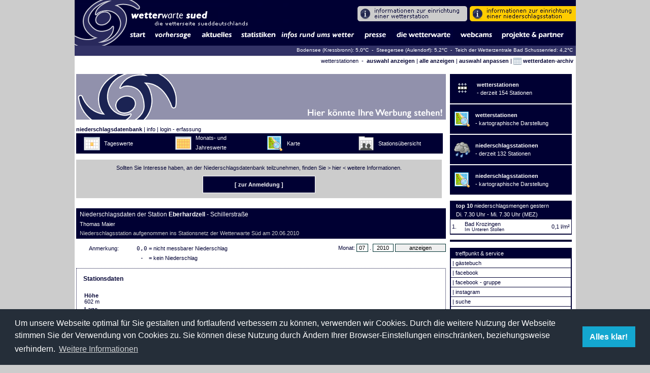

--- FILE ---
content_type: text/html; charset=UTF-8
request_url: http://www.wetterwarte-sued.com/wetterdaten/niederschlag/presentation/niederschlaege_station.php?month=1278280800&station=98
body_size: 23831
content:

<!DOCTYPE html PUBLIC "-//W3C//DTD XHTML 1.0 Transitional//EN" "http://www.w3.org/TR/xhtml1/DTD/xhtml1-transitional.dtd">
<html xmlns="http://www.w3.org/1999/xhtml" xml:lang="de" lang="de">
  <head>
    <meta http-equiv="content-type" content="text/html;charset=UTF-8" />
    <title>niederschlagsdatenbank | wws | wetterwarte süd | bad schussenried | roland roth | das wetter in süddeutschland</title>
    <meta name="keywords" content="wetter, wetterwarte, oberschwaben, süd, schwaben, linzgau, bodensee, alb, wetterstation, klima, schussenried, wetterbericht, wettervorhersage, statistiken, messwerte, daten, aktuell, presse, wolken, baden, württemberg, süddeutschland" />
    <meta name="description" content="Webseite der Wetterwarte Süd in Bad Schussenried, im Herzen Oberschwabens | Wetter | Aktuelle Vorhersage, Messwerte, Statistiken, Presseberichte, etc." />
    <meta name="robots" content="index,follow" />
    <link rel="stylesheet" type="text/css" href="/v_1_0/bausteine/wws.css" />
    <link rel="stylesheet" type="text/css" href="/v_1_0/bausteine/cookieconsent.min.css" />
    <link rel="stylesheet" type="text/css" href="/v_1_0/bausteine/wws_index.css?1768965416" />
    <link rel="shortcut icon" href="/favicon.ico" />
    <link rel="stylesheet" type="text/css" href="/ds/css/overview_table.css" />
    <!--[if lte IE 6]><link rel="stylesheet" type="text/css" href="/ds/css/ielte6.css" /><![endif]-->
    <link rel="stylesheet" type="text/css" href="/v_1_0/lightbox/css/lightbox.css" />
  </head>

<body bgcolor="#CCCCCC" leftmargin="0" topmargin="0" marginwidth="0" marginheight="0">

<table width="987" border="0" align="center" cellpadding="0" cellspacing="0">
  <tr>
    <td bgcolor="#FFFFFF">	<script language="JavaScript" type="text/JavaScript">
<!--
function MM_openBrWindow(theURL,winName,features) { //v2.0
  window.open(theURL,winName,features);
}

function MM_findObj(n, d) { //v4.01
  var p,i,x;  if(!d) d=document; if((p=n.indexOf("?"))>0&&parent.frames.length) {
    d=parent.frames[n.substring(p+1)].document; n=n.substring(0,p);}
  if(!(x=d[n])&&d.all) x=d.all[n]; for (i=0;!x&&i<d.forms.length;i++) x=d.forms[i][n];
  for(i=0;!x&&d.layers&&i<d.layers.length;i++) x=MM_findObj(n,d.layers[i].document);
  if(!x && d.getElementById) x=d.getElementById(n); return x;
}

function P7_autoLayers() { //v1.5 by PVII
 var g,b,k,f,u,k,j,args=P7_autoLayers.arguments,a=parseInt(args[0]);if(isNaN(a))a=0;
 if(!document.p7setc){p7c=new Array();document.p7setc=true;for(u=0;u<10;u++){
 p7c[u]=new Array();}}for(k=0;k<p7c[a].length;k++){if((g=MM_findObj(p7c[a][k]))!=null){
 b=(document.layers)?g:g.style;b.visibility="hidden";}}for(k=1;k<args.length;k++){
 if((g=MM_findObj(args[k]))!=null){b=(document.layers)?g:g.style;b.visibility="visible";f=false;
 for(j=0;j<p7c[a].length;j++){if(args[k]==p7c[a][j]) {f=true;}}
 if(!f){p7c[a][p7c[a].length++]=args[k];}}}
}

function P7_hideEl(evt) { //v1.5 by PVII-www.projectseven.com
 var b,r,m=false;if(document.layers){b=evt.target;if(b.p7aHide){
 b.visibility="hidden";}else{routeEvent(evt);}
 }else if(document.all&&!window.opera){b=event.srcElement;while(b){
 if(b.p7aHide){break;}b=b.parentElement;}if(!b.contains(event.toElement)){
 b.style.visibility="hidden";}}else if(document.getElementById){
 b=evt.currentTarget;r=evt.relatedTarget;while(r){if(b==r){m=true;
 break;}r=r.parentNode;}if(!m){b.style.visibility="hidden";}}
}

function P7_autoHide() { //v1.5 by PVII-www.projectseven.com
 var i,g;for(i=0;i<arguments.length;i++){
 if((g=MM_findObj(arguments[i]))!=null){g.p7aHide=true;if(document.layers){
 g.captureEvents(Event.MOUSEOUT);}g.onmouseout=P7_hideEl;}}
}

function MM_swapImgRestore() { //v3.0
  var i,x,a=document.MM_sr; for(i=0;a&&i<a.length&&(x=a[i])&&x.oSrc;i++) x.src=x.oSrc;
}

function MM_preloadImages() { //v3.0
  var d=document; if(d.images){ if(!d.MM_p) d.MM_p=new Array();
    var i,j=d.MM_p.length,a=MM_preloadImages.arguments; for(i=0; i<a.length; i++)
    if (a[i].indexOf("#")!=0){ d.MM_p[j]=new Image; d.MM_p[j++].src=a[i];}}
}

function MM_swapImage() { //v3.0
  var i,j=0,x,a=MM_swapImage.arguments; document.MM_sr=new Array; for(i=0;i<(a.length-2);i+=3)
   if ((x=MM_findObj(a[i]))!=null){document.MM_sr[j++]=x; if(!x.oSrc) x.oSrc=x.src; x.src=a[i+2];}
}
//-->
</script>

<body>
<div id="projekte" style="position:absolute; width:180px; height:1px; z-index:3; visibility: hidden; left: 650px; top: 181px;">
  <table width="180" border="0" cellpadding="3" cellspacing="1" bgcolor="#FFFFFF">
    <tr>
      <td bgcolor="#323266" class="weiss" onMouseOver="this.style.backgroundColor='#000033';" onMouseOut="this.style.backgroundColor='#323266'"><div align="left"><a href="/v_1_0/projekte/loipe/loipe.php" class="weiss">loipe</a></div></td>
    </tr>
    <tr>
      <td bgcolor="#323266" class="weiss" onMouseOver="this.style.backgroundColor='#000033';" onMouseOut="this.style.backgroundColor='#323266'"><div align="left"><a href="/easy/start_neu.html" target="_blank" class="weiss">easy livin</a> </div></td>
    </tr>
	<tr>
      <td bgcolor="#323266" class="weiss" onMouseOver="this.style.backgroundColor='#000033';" onMouseOut="this.style.backgroundColor='#323266'"><div align="left"><a href="/v_1_0/presse/pdf/schwobarock.pdf?1768965416" class="weiss" target="_blank">schwobarock [pdf]</a></div></td>
    </tr>
    <tr>
      <td bgcolor="#323266" class="weiss" onMouseOver="this.style.backgroundColor='#000033';" onMouseOut="this.style.backgroundColor='#323266'"><div align="left"><a href="/v_1_0/projekte/akf.php" class="weiss">allmannsweiler kiesefeschd</a> </div></td>
    </tr>
    <tr>
      <td bgcolor="#323266" class="weiss" onMouseOver="this.style.backgroundColor='#000033';" onMouseOut="this.style.backgroundColor='#323266'"><div align="left"><a href="/v_1_0/projekte/partner.php" class="weiss">partner</a></div></td>
    </tr>
    <tr>
      <td bgcolor="#323266" class="weiss" onMouseOver="this.style.backgroundColor='#000033';" onMouseOut="this.style.backgroundColor='#323266'"><div align="left"><a href="/v_1_0/projekte/wetter_links.php" class="weiss">wetter-links</a></div></td>
    </tr>
  </table>
</div>
<table width="987" border="0" cellspacing="0" cellpadding="0">
  <tr>
    <td width="99" valign="bottom" background="/v_1_0/images/buttons_navi/background.png" bgcolor="#000033"><div align="center"><a name="top" href="/v_1_0/index.php" style="border:none;"><img src="/v_1_0/images/buttons_navi/logo_links.png" width="99" onMouseOut="P7_autoHide('aktuelles','presse','statistiken','wetterwarte')" style="border:none;"></a></div></td>
    <td valign="top" bgcolor="#000033"><table width="100%"  border="0" cellspacing="0" cellpadding="0">

        <tr>
          <td background="/v_1_0/images/buttons_navi/background.png"><div align="left"><a href="/v_1_0/index.php" style="border:none;"><img src="/v_1_0/images/buttons_navi/logo_rechts.png" onMouseOut="P7_autoHide('aktuelles','presse','statistiken','wetterwarte')" style="border:none;"></a></div></td>

         <!-- <td width="72" background="/v_1_0/images/buttons_navi/background.png"></td>-->

          <td align="right">

		  <!--<a href="/easy/" target="_blank" onMouseOver="MM_swapImage('highlight','','/v_1_0/images/buttons_navi/easy_info_2.png',1)" onMouseOut="MM_swapImgRestore()"><img src="/v_1_0/images/buttons_navi/easy_info_1.png" name="highlight" border="0"></a>-->


		  



		  <a href="/v_1_0/wetterwarte/info_wetterstationsbetreiber.php" target="_self" onMouseOver="MM_swapImage('highlight1','','/v_1_0/images/buttons_navi/wetterstation_info_2.png',1)" onMouseOut="MM_swapImgRestore()"><img src="/v_1_0/images/buttons_navi/wetterstation_info_1.png" name="highlight1" border="0"></a>

		  <a href="/v_1_0/wetterwarte/niederschlagsdatenbank.php" onMouseOver="MM_swapImage('highlight1','','/v_1_0/images/buttons_navi/ndbstation_info_2.png',1)" onMouseOut="MM_swapImgRestore()"><img src="/v_1_0/images/buttons_navi/ndbstation_info_1.png" name="highlight1" border="0"></a>


		  </td>
        </tr>
        <tr>
          <td height="1" colspan="3" bgcolor="#000034"></td>
        </tr>
        <tr>
          <td colspan="3" align="right" valign="top"><table width="100%"  border="0" align="left" cellpadding="0" cellspacing="0" bgcolor="#000034">
            <tr bgcolor="#000034">
              <td height="1" colspan="18"></td>
            </tr>
            <tr bgcolor="#003333">
              <td width="51" align="right" nowrap bgcolor="#000034" onMouseOver="this.style.backgroundColor='#FFFFFF';" onMouseOut="this.style.backgroundColor='#000034'">
                <i><b><font size="3" face="Geneva, Arial, Helvetica, sans-serif"></font></b></i><font face="Arial, Helvetica, sans-serif"><a href="/v_1_0/index.php"><img src="/v_1_0/images/buttons_navi/start.gif" name="start_button" width="50" height="20" border="0" id="start_button" onMouseOver="MM_showHideLayers('statistiken','','hide','presse','','hide','wetterwarte','','hide','aktuelles','','hide')"></a></font></td>
              <td width="1" bgcolor="#000034"><div align="center"></div></td>
			  <td width="86" align="right" nowrap bgcolor="#000034" onMouseOver="this.style.backgroundColor='#FFFFFF';" onMouseOut="this.style.backgroundColor='#000034'">
                <i><b><font size="3" face="Geneva, Arial, Helvetica, sans-serif"></font></b></i><font face="Arial, Helvetica, sans-serif"><a href="/v_1_0/aktuelles/vorhersage.php"><img src="/v_1_0/images/buttons_navi/vorhersage.gif" name="start_button" width="85" height="20" border="0" id="start_button" onMouseOver="MM_showHideLayers('statistiken','','hide','presse','','hide','wetterwarte','','hide','aktuelles','','hide')"></a></font></td>
              <td width="1" bgcolor="#000034"><div align="center"></div></td>
              <td width="81" align="right" bgcolor="#000034" onMouseOver="this.style.backgroundColor='#FFFFFF';" onMouseOut="this.style.backgroundColor='#000034'">
                <b><img src="/v_1_0/images/buttons_navi/aktuelles.gif" name="aktuelles_button" width="80" height="20" id="aktuelles_button" onMouseOver="P7_Snap('aktuelles_button','aktuelles',-1,20);P7_autoLayers(0,'aktuelles')" onMouseOut="P7_autoHide('aktuelles')"></b></td>
              <td width="1" bgcolor="#000034"><div align="center"></div></td>
              <td width="81" align="right" bgcolor="#000034" onMouseOver="this.style.backgroundColor='#FFFFFF';" onMouseOut="this.style.backgroundColor='#000034'"><font size="3" face="Geneva, Arial, Helvetica, sans-serif"><font color="#FFFFFF"><img src="/v_1_0/images/buttons_navi/statistiken.gif" name="statistiken_button" width="80" height="20" border="0" id="statistiken_button" onMouseOver="P7_Snap('statistiken_button','statistiken',-1,20);P7_autoLayers(0,'statistiken')" onMouseOut="P7_autoHide('statistiken')"></font></font></td>
              <td width="1" bgcolor="#000034"><div align="center"></div></td>
              <td width="156" align="right" bgcolor="#000034" onMouseOver="this.style.backgroundColor='#FFFFFF';" onMouseOut="this.style.backgroundColor='#000034'"><font size="3" face="Geneva, Arial, Helvetica, sans-serif"><font color="#FFFFFF"><img src="/v_1_0/images/buttons_navi/wetterinfos.gif" name="wetterinfos_button" width="155" height="20" id="wetterinfos_button" onMouseOver="P7_Snap('wetterinfos_button','wetterinfos',-1,20);P7_autoLayers(0,'wetterinfos')" onMouseOut="P7_autoHide('wetterinfos')"></font></font></td>
              <td width="5" bgcolor="#000034"><div align="center"></div></td>
              <td width="56" align="right" bgcolor="#000034" onMouseOver="this.style.backgroundColor='#FFFFFF';" onMouseOut="this.style.backgroundColor='#000034'"><font size="3" face="Geneva, Arial, Helvetica, sans-serif"><font color="#FFFFFF"><img src="/v_1_0/images/buttons_navi/presse.gif" name="presse_button" width="55" height="20" id="presse_button" onMouseOver="P7_Snap('presse_button','presse',-1,20);P7_autoLayers(0,'presse')" onMouseOut="P7_autoHide('presse')"></font></font></td>
              <td width="10" bgcolor="#000034"><div align="center"></div></td>
              <td width="116" align="right" bgcolor="#000034" onMouseOver="this.style.backgroundColor='#FFFFFF';" onMouseOut="this.style.backgroundColor='#000034'"><b><font size="3" face="Geneva, Arial, Helvetica, sans-serif"><img src="/v_1_0/images/buttons_navi/wetterwarte.gif" name="wetterwarte_button" width="115" height="20" id="wetterwarte_button" onMouseOver="P7_autoLayers(0,'wetterwarte');P7_Snap('wetterwarte_button','wetterwarte',-1,20)" onMouseOut="P7_autoHide('wetterwarte')"></font></b></td>
              <td width="10" bgcolor="#000034"><div align="center"></div></td>
              <td width="71" align="right" bgcolor="#000034" onMouseOver="this.style.backgroundColor='#FFFFFF';" onMouseOut="this.style.backgroundColor='#000034'"><b><font size="3" face="Geneva, Arial, Helvetica, sans-serif"><img src="/v_1_0/images/buttons_navi/webcams.gif" name="webcams_button" width="70" height="20" id="webcams_button" onMouseOver="P7_Snap('webcams_button','webcams',-1,20);P7_autoLayers(0,'webcams')" onMouseOut="P7_autoHide('webcams')"></font></b></td>
              <td width="10" bgcolor="#000034"><div align="center"></div></td>
              <td width="131" align="right" bgcolor="#000034" onMouseOver="this.style.backgroundColor='#FFFFFF';" onMouseOut="this.style.backgroundColor='#000034'"><b><img src="/v_1_0/images/buttons_navi/projekte.gif" name="projekte_button" width="130" height="20" id="projekte_button" onMouseOver="P7_Snap('projekte_button','projekte',-30,20);P7_autoLayers(0,'projekte')" onMouseOut="P7_autoHide('projekte')"></b></td>
              <td align="right" bgcolor="#000034">&nbsp;</td>
            </tr>
          </table></td>
        </tr>
        <tr>
          <td height="1" colspan="3" bgcolor="#000034"></td>
        </tr>
    </table></td>
  </tr>
  <tr bgcolor="#323266">
    <td height="20" colspan="2" bgcolor="#323266"><div align="right" style="padding-bottom:3px;"><font size="1"><font color="#FFFFFF">

      
      <a href="https://www.wetter-kressbronn.de/wassertemperatur-bodensee.html" target="_blank" class="weiss" style="font-size:10px">Bodensee (Kressbronn): 5,0&deg;C&nbsp;</a>

    -&nbsp;&nbsp;Steegersee (Aulendorf): 5,2&deg;C&nbsp;&nbsp;-&nbsp;&nbsp;Teich der Wetterzentrale Bad Schussenried: 4,2&deg;C&nbsp;&nbsp;
</font></font></div></td>
  </tr>
</table>
<div id="webcams" style="position:absolute; width:107px; height:1px; z-index:3; visibility: hidden; left: 670px; top: 97px;">
  <table width="200" border="0" cellpadding="3" cellspacing="1" bgcolor="#FFFFFF">
    <tr>
      <td bgcolor="#323266" class="weiss" onMouseOver="this.style.backgroundColor='#000033';" onMouseOut="this.style.backgroundColor='#323266'"><div align="left"><a href="/v_1_0/webcams/webcam_bs.php" class="weiss">webcam
      bad schussenried </a></div></td>
    </tr>
       <tr>
      <td bgcolor="#323266" class="weiss" onMouseOver="this.style.backgroundColor='#000033';" onMouseOut="this.style.backgroundColor='#323266'"><div align="left"><a href="/v_1_0/webcams/webcam_kreuzthal.php" class="weiss">webcam
      kreuzthal-steinberggipfel</a></div></td>
    </tr>
    <tr>
      <td bgcolor="#323266" class="weiss" onMouseOver="this.style.backgroundColor='#000033';" onMouseOut="this.style.backgroundColor='#323266'"><div align="left"><a href="/v_1_0/webcams/webcams.php" class="weiss">webcams aus der region</a> </div></td>
    </tr>
<!--    <tr>
      <td bgcolor="#323266" class="weiss" onMouseOver="this.style.backgroundColor='#000033';" onMouseOut="this.style.backgroundColor='#323266'"><div align="left"><a href="http://www.wetterzeiger.de/webcams/wetterwarte-sued/" class="weiss" target="_blank">wetterzeiger</a> </div></td>
    </tr> -->
    <tr>
      <td bgcolor="#323266" class="weiss" onMouseOver="this.style.backgroundColor='#000033';" onMouseOut="this.style.backgroundColor='#323266'"><a href="http://www.stoerche-bw.de/home.php#webcam" target="_blank" class="weiss">storchennest-cam
        bad waldsee</a></td>
    </tr>
    <tr style="display: none;">
      <td bgcolor="#323266" class="weiss" onMouseOver="this.style.backgroundColor='#000033';" onMouseOut="this.style.backgroundColor='#323266'"><a href="https://www.pano-now.com" target="_blank" class="weiss">pano-now.com</a></td>
    </tr>
  </table>
</div>
<div id="wetterwarte" style="position:absolute; width:1px; height:1px; z-index:3; visibility: hidden; left: 427px; top: 181px;">
  <table width="200" border="0" cellpadding="3" cellspacing="1" bgcolor="#FFFFFF">
    <tr>
      <td bgcolor="#323266" class="weiss" onMouseOver="this.style.backgroundColor='#000033';" onMouseOut="this.style.backgroundColor='#323266'"><div align="left"><a href="/v_1_0/wetterwarte/entwicklung.php" class="weiss">entwicklungsgeschichte</a></div></td>
    </tr>
        <tr>
      <td bgcolor="#323266" class="weiss" onMouseOver="this.style.backgroundColor='#000033';" onMouseOut="this.style.backgroundColor='#323266'"><div align="left"><a href="/v_1_0/wetterwarte/jubilaeum_oktoberfest.php" class="weiss">40 jahre wetterwarte s&uuml;d<br>
            jubil&auml;um & oktoberfest</a></div></td>
    </tr>
    </tr>
        <tr>
      <td bgcolor="#323266" class="weiss" onMouseOver="this.style.backgroundColor='#000033';" onMouseOut="this.style.backgroundColor='#323266'"><div align="left"><a href="/v_1_0/presse/wws50_presse.php" class="weiss" target="_blank">50 jahre wetterwarte s&uuml;d</a></div></td>
	      </tr>
        <tr>
      <td bgcolor="#323266" class="weiss" onMouseOver="this.style.backgroundColor='#000033';" onMouseOut="this.style.backgroundColor='#323266'"><div align="left"><a href="/v_1_0/wetterwarte/role_50er.php" class="weiss">roland roth - 50. geburtstag</a></div></td>
    </tr>
        <tr>
      <td bgcolor="#323266" class="weiss" onMouseOver="this.style.backgroundColor='#000033';" onMouseOut="this.style.backgroundColor='#323266'"><div align="left"><a href="/v_1_0/wetterwarte/role_60er.php" class="weiss">roland roth - 60. geburtstag</a></div></td>
    </tr>
    <tr>
      <td bgcolor="#323266" class="weiss" onMouseOver="this.style.backgroundColor='#000033';" onMouseOut="this.style.backgroundColor='#323266'"><div align="left"><a href="/v_1_0/wetterwarte/lage_klima.php" class="weiss">lage und klima</a></div></td>
    </tr>
    <tr>
      <td bgcolor="#323266" class="weiss" onMouseOver="this.style.backgroundColor='#000033';" onMouseOut="this.style.backgroundColor='#323266'"><div align="left"><a href="/v_1_0/wetterwarte/beschreibung.php" class="weiss">stationsbeschreibung</a></div></td>
    </tr>
    <tr>
      <td bgcolor="#323266" class="weiss" onMouseOver="this.style.backgroundColor='#000033';" onMouseOut="this.style.backgroundColor='#323266'"><div align="left"><a href="/v_1_0/wetterwarte/mitarbeiter.php" class="weiss">vorhersageteam</a></div></td>
    </tr>
    <tr>
      <td bgcolor="#323266" class="weiss" onMouseOver="this.style.backgroundColor='#000033';" onMouseOut="this.style.backgroundColor='#323266'"><div align="left"><a href="/v_1_0/wetterwarte/vorhersagegebiet.php" class="weiss">vorhersagegebiet</a></div></td>
    </tr>
    <tr>
      <td bgcolor="#323266" class="weiss" onMouseOver="this.style.backgroundColor='#000033';" onMouseOut="this.style.backgroundColor='#323266'"><div align="left"><a href="/v_1_0/wetterwarte/wir_suchen.php" class="weiss">wir suchen... </a></div></td>
    </tr>
    <tr>
      <td bgcolor="#323266" class="weiss" onMouseOver="this.style.backgroundColor='#000033';" onMouseOut="this.style.backgroundColor='#323266'"><div align="left"><a href="/v_1_0/wetterwarte/vortraege.php" class="weiss">vortr&auml;ge</a></div></td>
    </tr>
    <tr>
      <td bgcolor="#323266" class="weiss" onMouseOver="this.style.backgroundColor='#000033';" onMouseOut="this.style.backgroundColor='#323266'"><div align="left"><a href="/v_1_0/impressum_kontakt/kontakt_page.php?meldung=false" class="weiss">ansprechpartner</a></div></td>
    </tr>
  </table>
</div>
<div id="aktuelles" style="position:absolute; width:104px; height:1px; z-index:0; visibility: hidden; left: 11px; top: 125px;">
  <table width="200" border="0" cellpadding="3" cellspacing="1" bgcolor="#FFFFFF">
    <tr>
      <td bgcolor="#323266" class="weiss" onMouseOver="this.style.backgroundColor='#000033';" onMouseOut="this.style.backgroundColor='#323266'"><div align="left"><a href="/v_1_0/aktuelles/vorhersage.php" class="weiss">wettervorhersage</a></div></td>
    </tr>
    <tr>
      <td bgcolor="#323266" class="weiss" onMouseOver="this.style.backgroundColor='#000033';" onMouseOut="this.style.backgroundColor='#323266'"><a href="/v_1_0/aktuelles/radar.php" class="weiss">radarbilder</a></td>
    </tr>
    <tr>
      <td bgcolor="#323266" class="weiss" onMouseOver="this.style.backgroundColor='#000033';" onMouseOut="this.style.backgroundColor='#323266'"><div align="left"><a href="/v_1_0/aktuelles/messwerte/messwerte_aktuell.php" class="weiss">messwerte bad schussenried</a></div></td>
    </tr>
    <tr>
      <td bgcolor="#323266" class="weiss" onMouseOver="this.style.backgroundColor='#000033';" onMouseOut="this.style.backgroundColor='#323266'"><div align="left"><a href="/v_1_0/aktuelles/messwerte/messwerte_aktuell_stationsuebersicht.php" class="weiss">messwerte stationsmessnetz</a></div></td>
    </tr>
    <!--
	<tr>
      <td bgcolor="#323266" class="weiss" onMouseOver="this.style.backgroundColor='#000033';" onMouseOut="this.style.backgroundColor='#323266'"><div align="left"><a href="/v_1_0/aktuelles/messwerte/messwerte_aktuell_burgrieden.php" class="weiss">messwerte burgrieden</a></div></td>
    </tr>
	<tr>
      <td bgcolor="#323266" class="weiss" onMouseOver="this.style.backgroundColor='#000033';" onMouseOut="this.style.backgroundColor='#323266'"><div align="left"><a href="/v_1_0/aktuelles/messwerte/messwerte_aktuell_donaueschingen.php" class="weiss">messwerte donaueschingen</a></div></td>
    </tr>
   	<tr>
      <td bgcolor="#323266" class="weiss" onMouseOver="this.style.backgroundColor='#000033';" onMouseOut="this.style.backgroundColor='#323266'"><div align="left"><a href="/v_1_0/aktuelles/messwerte/messwerte_aktuell_donauwoerth.php" class="weiss">messwerte donauw?rth</a></div></td>
    </tr>
   	<tr>
      <td bgcolor="#323266" class="weiss" onMouseOver="this.style.backgroundColor='#000033';" onMouseOut="this.style.backgroundColor='#323266'"><div align="left"><a href="/v_1_0/aktuelles/messwerte/messwerte_aktuell_ehingen.php" class="weiss">messwerte ehingen</a></div></td>
    </tr>
    <tr>
      <td bgcolor="#323266" class="weiss" onMouseOver="this.style.backgroundColor='#000033';" onMouseOut="this.style.backgroundColor='#323266'"><div align="left"><a href="/v_1_0/aktuelles/messwerte/messwerte_aktuell_ertingen.php" class="weiss">messwerte ertingen</a></div></td>
    </tr>
	<tr>
      <td bgcolor="#323266" class="weiss" onMouseOver="this.style.backgroundColor='#000033';" onMouseOut="this.style.backgroundColor='#323266'"><div align="left"><a href="/v_1_0/aktuelles/messwerte/messwerte_aktuell_isny.php" class="weiss">messwerte isny im allg&auml;u</a></div></td>
    </tr>
    <tr>
      <td bgcolor="#323266" class="weiss" onMouseOver="this.style.backgroundColor='#000033';" onMouseOut="this.style.backgroundColor='#323266'"><a href="/v_1_0/aktuelles/messwerte/messwerte_aktuell_kressbronn.php" class="weiss">messwerte kressbronn a. b.</a></td>
    </tr>
    <tr>
      <td bgcolor="#323266" class="weiss" onMouseOver="this.style.backgroundColor='#000033';" onMouseOut="this.style.backgroundColor='#323266'"><a href="/v_1_0/aktuelles/messwerte/messwerte_aktuell_neukirch.php" class="weiss">messwerte neukirch</a></td>
    </tr>
    <tr>
      <td bgcolor="#323266" class="weiss" onMouseOver="this.style.backgroundColor='#000033';" onMouseOut="this.style.backgroundColor='#323266'"><a href="/v_1_0/aktuelles/messwerte/messwerte_aktuell_ochsenhausen.php" class="weiss">messwerte ochsenhausen</a></td>
    </tr>
    <tr>
      <td bgcolor="#323266" class="weiss" onMouseOver="this.style.backgroundColor='#000033';" onMouseOut="this.style.backgroundColor='#323266'"><a href="/v_1_0/aktuelles/messwerte/messwerte_aktuell_tuttlingen.php" class="weiss">messwerte tuttlingen</a></td>
    </tr>
    <tr>
      <td bgcolor="#323266" class="weiss" onMouseOver="this.style.backgroundColor='#000033';" onMouseOut="this.style.backgroundColor='#323266'"><a href="/v_1_0/aktuelles/messwerte/messwerte_aktuell_waltenhofen.php" class="weiss">messwerte waltenhofen</a></td>
    </tr>
	    <tr>
      <td bgcolor="#323266" class="weiss" onMouseOver="this.style.backgroundColor='#000033';" onMouseOut="this.style.backgroundColor='#323266'"><a href="/v_1_0/aktuelles/messwerte/messwerte_aktuell_weingarten.php" class="weiss">messwerte weingarten</a></td>
    </tr>
    -->
    <tr>
      <td bgcolor="#323266" class="weiss" onMouseOver="this.style.backgroundColor='#000033';" onMouseOut="this.style.backgroundColor='#323266'"><a href="/wetterdaten/niederschlag/presentation/niederschlaege_tag.php" class="weiss">niederschlagsdatenbank</a></td>
    </tr>
    <tr>
      <td bgcolor="#323266" class="weiss" onMouseOver="this.style.backgroundColor='#000033';" onMouseOut="this.style.backgroundColor='#323266'"><a href="/v_1_0/aktuelles/messwerte/diagramm_aktuell.php" class="weiss">tagesdiagramme</a></td>
    </tr>
    <tr>
      <td bgcolor="#323266" class="weiss" onMouseOver="this.style.backgroundColor='#000033';" onMouseOut="this.style.backgroundColor='#323266'"><a href="/v_1_0/aktuelles/himmelstemperatur.php" class="weiss">himmelstemperatur</a></td>
    </tr>
    <tr>
      <td bgcolor="#323266" class="weiss" onMouseOver="this.style.backgroundColor='#000033';" onMouseOut="this.style.backgroundColor='#323266'"><div align="left"><a href="#" class="weiss" onClick="MM_openBrWindow('ftp://ftp.dfd.dlr.de/put/wetterbilder/Central_Europe/image1.jpg','Satellitenbild','scrollbars=yes,resizable=yes,width=600,height=700')">satellitenbild (quelle: DLR)</a></div></td>
    </tr>
	<tr>
      <td bgcolor="#323266" class="weiss" onMouseOver="this.style.backgroundColor='#000033';" onMouseOut="this.style.backgroundColor='#323266'"><div align="left"><a href="/v_1_0/webcams/webcam_bs.php" class="weiss">webcam bad schussenried</a></div></td>
    </tr>
   	<tr>
      <td bgcolor="#323266" class="weiss" onMouseOver="this.style.backgroundColor='#000033';" onMouseOut="this.style.backgroundColor='#323266'"><div align="left"><a href="/v_1_0/webcams/webcams.php" class="weiss">weitere webcams aus der region</a></div></td>
    </tr>
	
	   	
	<tr>
      <td bgcolor="#000033" class="" onMouseOver="this.style.backgroundColor='#000033';" onMouseOut="this.style.backgroundColor='#000033'"><div align="left"><a href="/v_1_0/statistiken/persoenliche_auskuenfte.php" class="weiss">persönliche auskünfte</a></div></td>
    </tr>
	
	
  </table>
</div>
<div id="presse" style="position:absolute; width:194px; height:1px; z-index:3; visibility: hidden; left: 427px; top: 104px;">
  <table width="200" border="0" cellpadding="3" cellspacing="1" bgcolor="#FFFFFF">
        <tr>
      <td bgcolor="#323266" class="weiss" onMouseOver="this.style.backgroundColor='#000033';" onMouseOut="this.style.backgroundColor='#323266'"><div align="left"><a href="/v_1_0/wetterwarte/samstagabend_unserwetter.php" class="weiss">SamstagAbend: Unser Wetter</a></div></td>
    </tr>
    <tr>
      <td bgcolor="#323266" class="weiss" onMouseOver="this.style.backgroundColor='#000033';" onMouseOut="this.style.backgroundColor='#323266'"><a href="/v_1_0/presse/wws_presse_blix.php" class="weiss">BLIX - das magazin für oberschwaben</a></td>
    </tr>
    <tr>
      <td bgcolor="#323266" class="weiss" onMouseOver="this.style.backgroundColor='#000033';" onMouseOut="this.style.backgroundColor='#323266'"><a href="/v_1_0/statistiken/wetterglas.php" class="weiss">das wetterglas </a></td>
    </tr>
    <!--<tr>
      <td bgcolor="#323266" class="weiss" onMouseOver="this.style.backgroundColor='#000033';" onMouseOut="this.style.backgroundColor='#323266'"><div align="left"><a href="/v_1_0/projekte/loipe/loipe_presse.php" class="weiss">loipe</a></div></td>
    </tr>-->
           <tr>
      <td bgcolor="#323266" class="weiss" onMouseOver="this.style.backgroundColor='#000033';" onMouseOut="this.style.backgroundColor='#323266'"><a href="/v_1_0/presse/vortragsimpressionen.php" class="weiss">vortragsimpressionen</a></td>
    </tr>
    <tr>
      <td bgcolor="#323266" class="weiss" onMouseOver="this.style.backgroundColor='#000033';" onMouseOut="this.style.backgroundColor='#323266'"><a href="/v_1_0/aktuelles/aktuelles.php" class="weiss">internetseite</a></td>
    </tr>
    
    <tr>
	    <td bgcolor="#323266" class="weiss" onMouseOver="this.style.backgroundColor='#000033';" onMouseOut="this.style.backgroundColor='#323266'"><div align="left"><a href="/v_1_0/presse/wws50_presse.php" class="weiss" target="_blank">50 jahre wetterwarte s&uuml;d</a></div></td>
    </tr>
    
  </table>
</div>
<div id="statistiken" style="position:absolute; width:205px; height:1px; z-index:3; visibility: hidden; left: 222px; top: 103px;">
  <table width="200" border="0" cellpadding="3" cellspacing="1" bgcolor="#FFFFFF">
    <tr>
      <td bgcolor="#323266" class="weiss" onMouseOver="this.style.backgroundColor='#000033';" onMouseOut="this.style.backgroundColor='#323266'"><div align="left"><a href="/v_1_0/statistiken/statistiken_wws.php" class="weiss">wetterzentrale bad schussenried</a> </div></td>
    </tr>
	    <tr>
      <td bgcolor="#323266" class="weiss" onMouseOver="this.style.backgroundColor='#000033';" onMouseOut="this.style.backgroundColor='#323266'"><div align="left"><a href="/v_1_0/statistiken/wetterstationen_region/wetterstationen_region.php" class="weiss">wetterstationen im vorhersage-<br>
        gebiet der wetterwarte s&uuml;d</a> </div></td>
    </tr>
        <tr>
      <td bgcolor="#323266" class="weiss" onMouseOver="this.style.backgroundColor='#000033';" onMouseOut="this.style.backgroundColor='#323266'"><a href="/wetterdaten/niederschlag/presentation/niederschlaege_tag.php" class="weiss">niederschlagsdatenbank</a></td>
    </tr>
        <tr>
      <td bgcolor="#323266" class="weiss" onMouseOver="this.style.backgroundColor='#000033';" onMouseOut="this.style.backgroundColor='#323266'"><a href="/ds/weatherstations/overview_day.php" class="weiss">wetterdaten-archiv</a></td>
    </tr>
	    <tr>
      <td bgcolor="#323266" class="weiss" onMouseOver="this.style.backgroundColor='#000033';" onMouseOut="this.style.backgroundColor='#323266'"><a href="/v_1_0/statistiken/pdf/Windverteilung.pdf?1768965416" target="_blank" class="weiss">windverteilung<br>in oberschwaben [pdf]</a></td>
    </tr>
    <tr>
      <td bgcolor="#323266" class="weiss" onMouseOver="this.style.backgroundColor='#000033';" onMouseOut="this.style.backgroundColor='#323266'"><a href="/v_1_0/statistiken/pdf/warmejahre.pdf?1768965416" target="_blank" class="weiss">hitparade der <br>w&auml;rmsten jahre [pdf]</a></td>
    </tr>
    <tr>
      <td bgcolor="#323266" class="weiss" onMouseOver="this.style.backgroundColor='#000033';" onMouseOut="this.style.backgroundColor='#323266'"><a href="/v_1_0/statistiken/vorhersagearchiv.php" class="weiss">archiv der wettervorhersagen</a></td>
    </tr>
       	
	<tr>
      <td bgcolor="#000033" class="weiss" onMouseOver="this.style.backgroundColor='#000033';" onMouseOut="this.style.backgroundColor='#000033'"><div align="left"><a href="/v_1_0/statistiken/persoenliche_auskuenfte.php" class="weiss">persönliche auskünfte</a></div></td>
    </tr>
		
  </table>
</div>
<div id="messwerte" style="position:absolute; width:104px; height:1px; z-index:3; visibility: hidden; left: 227px; top: 204px;">
  <table width="200" border="0" cellpadding="3" cellspacing="1" bgcolor="#FFFFFF">
    <tr>
      <td bgcolor="#323266" class="weiss" onMouseOver="this.style.backgroundColor='#000033';" onMouseOut="this.style.backgroundColor='#323266'"><div align="left"><a href="/v_1_0/aktuelles/messwerte/messwerte_aktuell.php" class="weiss">aktuelle messwerte </a></div></td>
    </tr>
    <tr>
      <td bgcolor="#323266" class="weiss" onMouseOver="this.style.backgroundColor='#000033';" onMouseOut="this.style.backgroundColor='#323266'"><div align="left"><a href="/v_1_0/aktuelles/messwerte/tabelle_aktuell.php" class="weiss">messwerte letzte halbe stunde </a></div></td>
    </tr>
    <tr>
      <td bgcolor="#323266" class="weiss" onMouseOver="this.style.backgroundColor='#000033';" onMouseOut="this.style.backgroundColor='#323266'"><div align="left"><a href="/v_1_0/aktuelles/messwerte/diagramm_aktuell.php" class="weiss">diagramm aktuell </a></div></td>
    </tr>
    <tr>
      <td bgcolor="#323266" onMouseOver="this.style.backgroundColor='#000033';" onMouseOut="this.style.backgroundColor='#323266'"><div align="left"><a href="/v_1_0/aktuelles/messwerte/diagramm_gestern.php" class="weiss">diagramm gestern </a></div></td>
    </tr>
    <tr>
      <td bgcolor="#323266" class="weiss" onMouseOver="this.style.backgroundColor='#000033';" onMouseOut="this.style.backgroundColor='#323266'"><div align="left"><a href="/v_1_0/aktuelles/messwerte/tagesdiagramme.php" class="weiss">tagesdiagramme</a></div></td>
    </tr>
    <tr>
      <td bgcolor="#323266" class="weiss" onMouseOver="this.style.backgroundColor='#000033';" onMouseOut="this.style.backgroundColor='#323266'"><div align="left"><a href="/v_1_0/aktuelles/messwerte/wochenuebersicht.php" class="weiss">wochen&uuml;bersicht</a></div></td>
    </tr>
    <tr>
      <td bgcolor="#323266" class="weiss" onMouseOver="this.style.backgroundColor='#000033';" onMouseOut="this.style.backgroundColor='#323266'"><a href="/v_1_0/aktuelles/messwerte/monatsuebersicht.php" class="weiss">monats&uuml;bersicht</a></td>
    </tr>
  </table>
</div>
<div id="wetterinfos" style="position:absolute; width:194px; height:1px; z-index:3; visibility: hidden; left: 433px; top: 106px;">
  <table width="200" border="0" cellpadding="3" cellspacing="1" bgcolor="#FFFFFF">
     <tr>
      <td bgcolor="#323266" class="weiss" onMouseOver="this.style.backgroundColor='#000033';" onMouseOut="this.style.backgroundColor='#323266'"><div align="left"><a href="/v_1_0/wetterlexikon/wetterlexikon.php" class="weiss">wetterlexikon (im aufbau)</a></div></td>
    </tr>
    <tr style="display:none;">
      <td bgcolor="#323266" class="weiss" onMouseOver="this.style.backgroundColor='#000033';" onMouseOut="this.style.backgroundColor='#323266'"><div align="left"><a href="https://www.physik.uni-muenchen.de/leifiphysik/web_ph08/umwelt_technik/02_blitze/blitzindex.htm" target="_blank" class="weiss">blitzfragen &amp; blitzschutz [extern]</a> </div></td>
    </tr>
    	 <tr>
      <td bgcolor="#323266" class="weiss" onMouseOver="this.style.backgroundColor='#000033';" onMouseOut="this.style.backgroundColor='#323266'"><div align="left"><a href="https://www.youtube.com/@sturmjageralb-donau7736" target="_blank" class="weiss">Sturmjäger Alb-Donau [extern]</a> </div></td>
	 <tr>
	 <tr>
	   <td bgcolor="#323266" class="weiss" onMouseOver="this.style.backgroundColor='#000033';" onMouseOut="this.style.backgroundColor='#323266'"><a href="/v_1_0/infos_ums_wetter/kyrill.php" class="weiss">orkan &quot;kyrill&quot;</a></td>
    </tr>
	 <tr>
	   <td bgcolor="#323266" class="weiss" onMouseOver="this.style.backgroundColor='#000033';" onMouseOut="this.style.backgroundColor='#323266'"><a href="/v_1_0/infos_ums_wetter/klimawandel.php" class="weiss">im zeichen des klimawandels</a></td>
    </tr>
	 <tr>
      <td bgcolor="#323266" class="weiss" onMouseOver="this.style.backgroundColor='#000033';" onMouseOut="this.style.backgroundColor='#323266'"><div align="left"><a href="/v_1_0/infos_ums_wetter/inversion.php" class="weiss">inversionswetterlage</a></div></td>
    </tr>
    <tr>
      <td bgcolor="#323266" class="weiss" onMouseOver="this.style.backgroundColor='#000033';" onMouseOut="this.style.backgroundColor='#323266'"><div align="left"><a href="/v_1_0/statistiken/wolkengattungen.php" class="weiss">wolkengattungen</a></div></td>
    </tr>
    <tr>
      <td bgcolor="#323266" class="weiss" onMouseOver="this.style.backgroundColor='#000033';" onMouseOut="this.style.backgroundColor='#323266'"><a href="/v_1_0/statistiken/pdf/Wetterbeobachtungspunkte.pdf?1768965416" target="_blank" class="weiss">wetterbeobachtungspunkte [pdf]</a></td>
    </tr>
    <tr>
      <td bgcolor="#323266" class="weiss" onMouseOver="this.style.backgroundColor='#000033';" onMouseOut="this.style.backgroundColor='#323266'"><div align="left"><a href="/v_1_0/statistiken/wolkenbilder.php" class="weiss">wolkenbilder</a></div></td>
    </tr>
    <tr>
      <td bgcolor="#323266" class="weiss" onMouseOver="this.style.backgroundColor='#000033';" onMouseOut="this.style.backgroundColor='#323266'"><a href="/v_1_0/statistiken/windstaerken.php" class="weiss">windst&auml;rken</a></td>
    </tr>
    <tr>
      <td bgcolor="#323266" class="weiss" onMouseOver="this.style.backgroundColor='#000033';" onMouseOut="this.style.backgroundColor='#323266'"><a href="/v_1_0/infos_ums_wetter/gewitter.php" target="_parent" class="weiss">verhalten bei gewittern</a></td>
    </tr>
    <tr>
      <td bgcolor="#323266" class="weiss" onMouseOver="this.style.backgroundColor='#000033';" onMouseOut="this.style.backgroundColor='#323266'"><a href="/v_1_0/infos_ums_wetter/volksweisheiten.php" target="_parent" class="weiss">wetterkundliche volksweisheiten

</a></td>
    </tr>
    <tr>
      <td bgcolor="#323266" class="weiss" onMouseOver="this.style.backgroundColor='#000033';" onMouseOut="this.style.backgroundColor='#323266'"><a href="/v_1_0/infos_ums_wetter/wintersport.php" target="_parent" class="weiss">wintersport in der region</a></td>
    </tr>
  </table>
</div>

</td>
  </tr>
</table>
<table width="987" border="0" align="center" cellpadding="0" cellspacing="0">
  <tr>
    <td bgcolor="#FFFFFF"><table id="weatherstations"><tr><th class="date">21.01.2026</th><th rowspan="2" class="primary">Höhe<br />ü. NN</th><th rowspan="2" class="primary">Zeit</th><th colspan="3" class="primary">Temperatur (°C)</th><th rowspan="2" class="primary">Nieder-<br />schlag</th><th rowspan="2" class="primary">Luft-<br />feuchte</th><th rowspan="2" class="primary">Luft-<br />druck</th><th colspan="2" class="primary">Wind</th></tr><tr><th class="border">Station</th><th>aktuell</th><th>Minimum</th><th class="border">Maximum</th><th>aktuell</th><th class="border">Maximum</th></tr><tr id="weatherstation_71"><td class="name"><a href="http://www.wetterwarte-sued.com/v_1_0/aktuelles/messwerte/messwerte_aktuell_aldingen.php">Aldingen</a></td><td class="height">654 m</td><td class="refreshed">04:11</td><td class="temperaturecurrent negative">-3,3</td><td class="temperature negative">-4,4<span class="timestamp"> (07:36)</span></td><td class="temperature negative">-3,0<span class="timestamp"> (15:33)</span></td><td class="precipitation">0,0 l/m²</td><td class="airhumidity">86%</td><td class="airpressure">1012,7</td><td class="wind">0,0 km/h (0 Bft) SO</td><td class="wind">12,9 km/h (3 Bft) O-SO (10:55)</td></tr><tr id="weatherstation_35" class="zebra"><td class="name"><a href="https://wetterwarte-sued.com/v_1_0/aktuelles/messwerte/messwerte_aktuell_meteobridge.php?id=35">Allmannsweiler</a></td><td class="height">625 m</td><td class="refreshed">04:13</td><td class="temperaturecurrent negative">-6,2</td><td class="temperature negative">-6,2<span class="timestamp"> (04:11)</span></td><td class="temperature negative">-4,6<span class="timestamp"> (00:16)</span></td><td class="precipitation">0,0 l/m²</td><td class="airhumidity">97%</td><td class="airpressure">1014,4</td><td class="wind">0,0 km/h (0 Bft) O</td><td class="wind">0,0 km/h (0 Bft) O (04:11)</td></tr><tr id="weatherstation_42"><td class="name"><a href="http://www.wetterwarte-sued.com/v_1_0/aktuelles/messwerte/messwerte_aktuell_allmendingen.php">Allmendingen</a></td><td class="height">541 m</td><td class="refreshed">04:10</td><td class="temperaturecurrent negative">-6,7</td><td class="temperature negative">-6,7<span class="timestamp"> (04:10)</span></td><td class="temperature negative">-4,9<span class="timestamp"> (14:00)</span></td><td class="precipitation">0,0 l/m²</td><td class="airhumidity">93%</td><td class="airpressure">1014,9</td><td class="wind">0,0 km/h (0 Bft) NW</td><td class="wind">9,7 km/h (2 Bft) SW (14:00)</td></tr><tr id="weatherstation_30" class="zebra"><td class="name"><a href="http://www.wetterwarte-sued.com/v_1_0/aktuelles/messwerte/messwerte_aktuell_altshausen.php">Altshausen</a></td><td class="height">574 m</td><td class="refreshed">04:15</td><td class="temperaturecurrent negative">-6,9</td><td class="temperature negative">-7,0<span class="timestamp"> (04:02)</span></td><td class="temperature negative">-4,4<span class="timestamp"> (00:06)</span></td><td class="precipitation">0,0 l/m²</td><td class="airhumidity">82%</td><td class="airpressure">1012,3</td><td class="wind">0,0 km/h (0 Bft) NO</td><td class="wind">0,0 km/h (0 Bft) NO (00:00)</td></tr><tr id="weatherstation_151"><td class="name"><a href="https://wetterwarte-sued.com/v_1_0/aktuelles/messwerte/messwerte_aktuell_meteobridge.php?id=151">Amriswil (CH)</a></td><td class="height">430 m</td><td class="refreshed">04:11</td><td class="temperaturecurrent negative">-1,1</td><td class="temperature negative">-1,4<span class="timestamp"> (00:06)</span></td><td class="temperature negative">-0,9<span class="timestamp"> (02:54)</span></td><td class="precipitation">0,0 l/m²</td><td class="airhumidity">100%</td><td class="airpressure">1014,9</td><td class="wind">0,0 km/h (0 Bft) W</td><td class="wind">0,0 km/h (0 Bft) W (00:00)</td></tr><tr id="weatherstation_36" class="zebra"><td class="name"><a href="http://www.wetterwarte-sued.com/v_1_0/aktuelles/messwerte/messwerte_aktuell_reutti.php">Amstetten-Reutti</a></td><td class="height">663 m</td><td class="refreshed">04:10</td><td class="temperaturecurrent negative">-6,6</td><td class="temperature negative">-6,9<span class="timestamp"> (04:00)</span></td><td class="temperature negative">-3,9<span class="timestamp"> (14:50)</span></td><td class="precipitation">0,0 l/m²</td><td class="airhumidity">90%</td><td class="airpressure">1014,6</td><td class="wind">6,4 km/h (2 Bft) SO</td><td class="wind">16,1 km/h (3 Bft) O-SO (16:45)</td></tr><tr id="weatherstation_103"><td class="name"><a href="https://wetterwarte-sued.com/v_1_0/aktuelles/messwerte/messwerte_aktuell_meteobridge.php?id=103">Amtzell</a></td><td class="height">564 m</td><td class="refreshed">04:11</td><td class="temperaturecurrent negative">-8,6</td><td class="temperature negative">-8,8<span class="timestamp"> (04:05)</span></td><td class="temperature negative">-6,6<span class="timestamp"> (00:02)</span></td><td class="precipitation">0,0 l/m²</td><td class="airhumidity">93%</td><td class="airpressure">1016,8</td><td class="wind">0,0 km/h (0 Bft) W-SW</td><td class="wind">3,2 km/h (1 Bft) S (00:08)</td></tr><tr id="weatherstation_68" class="zebra"><td class="name"><a href="http://www.wetterwarte-sued.com/v_1_0/aktuelles/messwerte/messwerte_aktuell_grenis.php">Amtzell-Grenis</a></td><td class="height">677 m</td><td class="refreshed">04:10</td><td class="temperaturecurrent negative">-0,8</td><td class="temperature negative">-3,5<span class="timestamp"> (03:10)</span></td><td class="temperature negative">-0,8<span class="timestamp"> (04:10)</span></td><td class="precipitation">0,0 l/m²</td><td class="airhumidity">57%</td><td class="airpressure">1014,3</td><td class="wind">9,7 km/h (2 Bft) S-SW</td><td class="wind">14,5 km/h (3 Bft) SW (04:00)</td></tr><tr id="weatherstation_26"><td class="name"><a href="http://www.wetterwarte-sued.com/v_1_0/aktuelles/messwerte/messwerte_aktuell_mindelheim.php">Apfeltrach</a></td><td class="height">620 m</td><td class="refreshed">04:11</td><td class="temperaturecurrent negative">-5,9</td><td class="temperature negative">-6,0<span class="timestamp"> (03:44)</span></td><td class="temperature negative">-4,6<span class="timestamp"> (00:00)</span></td><td class="precipitation">0,0 l/m²</td><td class="airhumidity">92%</td><td class="airpressure">1015,0</td><td class="wind">0,0 km/h (0 Bft) O</td><td class="wind">0,0 km/h (0 Bft) O (00:00)</td></tr><tr id="weatherstation_34" class="zebra"><td class="name"><a href="http://www.wetterwarte-sued.com/v_1_0/aktuelles/messwerte/messwerte_aktuell_aulendorf.php">Aulendorf</a></td><td class="height">570 m</td><td class="refreshed">04:15</td><td class="temperaturecurrent negative">-6,3</td><td class="temperature negative">-6,3<span class="timestamp"> (04:15)</span></td><td class="temperature negative">-4,7<span class="timestamp"> (00:00)</span></td><td class="precipitation">0,0 l/m²</td><td class="airhumidity">95%</td><td class="airpressure">1014,1</td><td class="wind">0,0 km/h (0 Bft) N-NO</td><td class="wind">11,3 km/h (2 Bft) N-NO (00:01)</td></tr><tr id="weatherstation_132"><td class="name"><a href="http://www.wetterwarte-sued.com/v_1_0/aktuelles/messwerte/messwerte_aktuell_aulendorfsteegersee.php">Aulendorf, Steeger See</a></td><td class="height">548 m</td><td class="refreshed">04:13</td><td class="temperaturecurrent negative">-5,8</td><td class="temperature negative">-5,8<span class="timestamp"> (04:13)</span></td><td class="temperature negative">-4,3<span class="timestamp"> (00:00)</span></td><td class="precipitation">0,0 l/m²</td><td class="airhumidity">97%</td><td class="airpressure">0,0</td><td class="wind">0,0 km/h (0 Bft) N</td><td class="wind">9,3 km/h (2 Bft) NO (00:03)</td></tr><tr id="weatherstation_87" class="zebra"><td class="name"><a href="http://www.wetterwarte-sued.com/v_1_0/aktuelles/messwerte/messwerte_aktuell_meteobridge.php?id=87">Bachhagel</a></td><td class="height">489 m</td><td class="refreshed">04:15</td><td class="temperaturecurrent negative">-7,8</td><td class="temperature negative">-7,8<span class="timestamp"> (04:14)</span></td><td class="temperature negative">-6,2<span class="timestamp"> (00:11)</span></td><td class="precipitation">0,0 l/m²</td><td class="airhumidity">94%</td><td class="airpressure">1018,4</td><td class="wind">0,0 km/h (0 Bft) O</td><td class="wind">0,0 km/h (0 Bft) O (04:14)</td></tr><tr id="weatherstation_145"><td class="name"><a href="https://wetterwarte-sued.com/v_1_0/aktuelles/messwerte/messwerte_aktuell_meteobridge.php?id=145">Bad Buchau, Adelindis Therme</a></td><td class="height">596 m</td><td class="refreshed">04:16</td><td class="temperaturecurrent negative">-6,2</td><td class="temperature negative">-6,2<span class="timestamp"> (04:14)</span></td><td class="temperature negative">-4,8<span class="timestamp"> (00:02)</span></td><td class="precipitation">0,0 l/m²</td><td class="airhumidity">97%</td><td class="airpressure">1013,7</td><td class="wind">0,0 km/h (0 Bft) S</td><td class="wind">3,2 km/h (1 Bft) SO (00:49)</td></tr><tr id="weatherstation_66" class="zebra"><td class="name"><a href="http://www.wetterwarte-sued.com/v_1_0/aktuelles/messwerte/messwerte_aktuell_badkrozingen.php">Bad Krozingen</a></td><td class="height">233 m</td><td class="refreshed">04:10</td><td class="temperaturecurrent negative">-1,7</td><td class="temperature negative">-1,8<span class="timestamp"> (04:05)</span></td><td class="temperature negative">-0,9<span class="timestamp"> (13:15)</span></td><td class="precipitation">0,0 l/m²</td><td class="airhumidity">97%</td><td class="airpressure">1014,1</td><td class="wind">6,9 km/h (2 Bft) W-SW</td><td class="wind">10,4 km/h (2 Bft) O-SO (15:30)</td></tr><tr id="weatherstation_104"><td class="name"><a href="http://www.wetterwarte-sued.com/v_1_0/aktuelles/messwerte/messwerte_aktuell_krozingenhausen.php">Bad Krozingen-Hausen</a></td><td class="height">199 m</td><td class="refreshed">04:10</td><td class="temperaturecurrent negative">-1,7</td><td class="temperature negative">-1,7<span class="timestamp"> (03:55)</span></td><td class="temperature negative">-0,8<span class="timestamp"> (15:55)</span></td><td class="precipitation">0,0 l/m²</td><td class="airhumidity">95%</td><td class="airpressure">1013,1</td><td class="wind">1,8 km/h (1 Bft) W</td><td class="wind">12,8 km/h (3 Bft) O-NO (15:10)</td></tr><tr id="weatherstation_120" class="zebra"><td class="name"><a href="http://www.wetterwarte-sued.com/v_1_0/aktuelles/messwerte/messwerte_aktuell_schlatt.php">Bad Krozingen-Schlatt</a></td><td class="height">214 m</td><td class="refreshed">04:14</td><td class="temperaturecurrent negative">-1,7</td><td class="temperature negative">-1,9<span class="timestamp"> (04:04)</span></td><td class="temperature negative">-1,2<span class="timestamp"> (00:00)</span></td><td class="precipitation">0,0 l/m²</td><td class="airhumidity">0%</td><td class="airpressure">1012,3</td><td class="wind">7,2 km/h (2 Bft) SW</td><td class="wind">9,4 km/h (2 Bft) NW (00:54)</td></tr><tr id="weatherstation_147"><td class="name"><a href="http://www.wetterwarte-sued.com/v_1_0/aktuelles/messwerte/messwerte_aktuell_schmidhofen.php">Bad Krozingen-Schmidhofen</a></td><td class="height">252 m</td><td class="refreshed">04:14</td><td class="temperaturecurrent negative">-2,1</td><td class="temperature negative">-2,1<span class="timestamp"> (03:07)</span></td><td class="temperature negative">-1,3<span class="timestamp"> (00:00)</span></td><td class="precipitation">0,0 l/m²</td><td class="airhumidity">99%</td><td class="airpressure">1011,4</td><td class="wind">5,4 km/h (1 Bft) S</td><td class="wind">7,2 km/h (2 Bft) O (02:13)</td></tr><tr id="weatherstation_88" class="zebra"><td class="name"><a href="http://www.wetterwarte-sued.com/v_1_0/aktuelles/messwerte/messwerte_aktuell_tunsel.php">Bad Krozingen-Tunsel</a></td><td class="height">229 m</td><td class="refreshed">04:10</td><td class="temperaturecurrent negative">-1,9</td><td class="temperature negative">-2,2<span class="timestamp"> (03:55)</span></td><td class="temperature negative">-1,3<span class="timestamp"> (16:30)</span></td><td class="precipitation">0,0 l/m²</td><td class="airhumidity">96%</td><td class="airpressure">1011,7</td><td class="wind">6,8 km/h (2 Bft) W-NW</td><td class="wind">15,3 km/h (3 Bft) NO (15:15)</td></tr><tr id="weatherstation_70"><td class="name"><a href="https://wetterwarte-sued.com/v_1_0/aktuelles/messwerte/messwerte_aktuell_meteobridge.php?id=70">Bad Saulgau</a></td><td class="height">595 m</td><td class="refreshed">04:13</td><td class="temperaturecurrent negative">-5,9</td><td class="temperature negative">-5,9<span class="timestamp"> (04:11)</span></td><td class="temperature negative">-3,6<span class="timestamp"> (00:09)</span></td><td class="precipitation">0,0 l/m²</td><td class="airhumidity">92%</td><td class="airpressure">1012,8</td><td class="wind">0,0 km/h (0 Bft) N-NO</td><td class="wind">0,0 km/h (0 Bft) N-NO (04:12)</td></tr><tr id="weatherstation_83" class="zebra"><td class="name"><a href="http://www.wetterwarte-sued.com/v_1_0/aktuelles/messwerte/messwerte_aktuell_meteobridge.php?id=83">Bad Saulgau, Mannsgrab</a></td><td class="height">588 m</td><td class="refreshed">04:12</td><td class="temperaturecurrent negative">-6,2</td><td class="temperature negative">-6,2<span class="timestamp"> (04:11)</span></td><td class="temperature negative">-4,0<span class="timestamp"> (00:21)</span></td><td class="precipitation">0,0 l/m²</td><td class="airhumidity">95%</td><td class="airpressure">1014,8</td><td class="wind">0,0 km/h (0 Bft) N</td><td class="wind">6,5 km/h (2 Bft) N-NO (00:30)</td></tr><tr id="weatherstation_62"><td class="name"><a href="https://wetterwarte-sued.com/v_1_0/aktuelles/messwerte/messwerte_aktuell_meteobridge.php?id=62">Bad Saulgau-Lampertsweiler</a></td><td class="height">627 m</td><td class="refreshed">04:11</td><td class="temperaturecurrent negative">-6,0</td><td class="temperature positive center">-<span class="timestamp"> (-)</span></td><td class="temperature negative">-4,5<span class="timestamp"> (01:00)</span></td><td class="precipitation">0,0 l/m²</td><td class="airhumidity">94%</td><td class="airpressure">1017,4</td><td class="wind center">- (0 Bft) N</td><td class="wind">9,7 km/h (2 Bft) N-NO (01:00)</td></tr><tr id="weatherstation_1" class="zebra"><td class="name"><a href="http://www.wetterwarte-sued.com/v_1_0/aktuelles/messwerte/messwerte_aktuell.php">Bad Schussenried</a></td><td class="height">572 m</td><td class="refreshed">04:10</td><td class="temperaturecurrent negative">-5,4</td><td class="temperature negative">-5,4<span class="timestamp"> (04:10)</span></td><td class="temperature negative">-4,6<span class="timestamp"> (01:15)</span></td><td class="precipitation">0,0 l/m²</td><td class="airhumidity">99%</td><td class="airpressure">1015,6</td><td class="wind">0,0 km/h (0 Bft) NW</td><td class="wind">8,0 km/h (2 Bft) W-NW (00:00)</td></tr><tr id="weatherstation_136"><td class="name"><a href="https://wetterwarte-sued.com/v_1_0/aktuelles/messwerte/messwerte_aktuell_meteobridge.php?id=136">Bad Schussenried-Dunzenhausen</a></td><td class="height">590 m</td><td class="refreshed">04:11</td><td class="temperaturecurrent negative">-5,4</td><td class="temperature negative">-5,4<span class="timestamp"> (04:10)</span></td><td class="temperature negative">-4,1<span class="timestamp"> (02:18)</span></td><td class="precipitation">0,0 l/m²</td><td class="airhumidity">97%</td><td class="airpressure">1015,2</td><td class="wind">3,2 km/h (1 Bft) W</td><td class="wind">9,7 km/h (2 Bft) O-NO (00:32)</td></tr><tr id="weatherstation_126" class="zebra"><td class="name"><a href="https://wetterwarte-sued.com/v_1_0/aktuelles/messwerte/messwerte_aktuell_meteobridge.php?id=126">Bad Schussenried-Reichenbach</a></td><td class="height">635 m</td><td class="refreshed">04:15</td><td class="temperaturecurrent negative">-5,9</td><td class="temperature negative">-5,9<span class="timestamp"> (04:14)</span></td><td class="temperature negative">-5,0<span class="timestamp"> (00:02)</span></td><td class="precipitation">0,0 l/m²</td><td class="airhumidity">94%</td><td class="airpressure">1015,2</td><td class="wind">0,0 km/h (0 Bft) W-NW</td><td class="wind">4,8 km/h (1 Bft) N (03:35)</td></tr><tr id="weatherstation_114"><td class="name"><a href="https://wetterwarte-sued.com/v_1_0/aktuelles/messwerte/messwerte_aktuell_meteobridge.php?id=114">Bad Schussenried-Steinhausen</a></td><td class="height">584 m</td><td class="refreshed">04:15</td><td class="temperaturecurrent negative">-5,3</td><td class="temperature negative">-5,3<span class="timestamp"> (04:13)</span></td><td class="temperature negative">-4,0<span class="timestamp"> (01:18)</span></td><td class="precipitation">0,0 l/m²</td><td class="airhumidity">93%</td><td class="airpressure">1014,7</td><td class="wind">4,7 km/h (1 Bft) N</td><td class="wind">8,0 km/h (2 Bft) N-NO (00:15)</td></tr><tr id="weatherstation_146" class="zebra"><td class="name"><a href="https://wetterwarte-sued.com/v_1_0/aktuelles/messwerte/messwerte_aktuell_meteobridge.php?id=146">Bad Wurzach-Seibranz</a></td><td class="height">737 m</td><td class="refreshed">04:12</td><td class="temperaturecurrent negative">-1,4</td><td class="temperature negative">-4,9<span class="timestamp"> (02:05)</span></td><td class="temperature negative">-1,4<span class="timestamp"> (04:11)</span></td><td class="precipitation">0,0 l/m²</td><td class="airhumidity">81%</td><td class="airpressure">1012,9</td><td class="wind">20,9 km/h (4 Bft) S</td><td class="wind">20,9 km/h (4 Bft) S (04:08)</td></tr><tr id="weatherstation_98"><td class="name"><a href="http://www.wetterwarte-sued.com/v_1_0/aktuelles/messwerte/messwerte_aktuell_badenweiler.php">Badenweiler</a></td><td class="height">350 m</td><td class="refreshed">04:14</td><td class="temperaturecurrent negative">-2,0</td><td class="temperature negative">-2,2<span class="timestamp"> (03:22)</span></td><td class="temperature negative">-1,1<span class="timestamp"> (00:36)</span></td><td class="precipitation">0,0 l/m²</td><td class="airhumidity">86%</td><td class="airpressure">1012,8</td><td class="wind">12,3 km/h (3 Bft) SW</td><td class="wind">12,3 km/h (3 Bft) NW (04:05)</td></tr><tr id="weatherstation_95" class="zebra"><td class="name"><a href="https://wetterwarte-sued.com/v_1_0/aktuelles/messwerte/messwerte_aktuell_meteobridge.php?id=95">Baindt</a></td><td class="height">462 m</td><td class="refreshed">04:15</td><td class="temperaturecurrent negative">-4,9</td><td class="temperature negative">-4,9<span class="timestamp"> (04:13)</span></td><td class="temperature negative">-3,6<span class="timestamp"> (00:00)</span></td><td class="precipitation">0,0 l/m²</td><td class="airhumidity">92%</td><td class="airpressure">1015,6</td><td class="wind">1,4 km/h (1 Bft) NO</td><td class="wind">3,2 km/h (1 Bft) NO (02:32)</td></tr><tr id="weatherstation_148"><td class="name"><a href="http://www.wetterwarte-sued.com/v_1_0/aktuelles/messwerte/messwerte_aktuell_unterbalzheim.php">Balzheim-Unterbalzheim</a></td><td class="height">529 m</td><td class="refreshed">04:12</td><td class="temperaturecurrent negative">-4,7</td><td class="temperature negative">-4,8<span class="timestamp"> (03:31)</span></td><td class="temperature negative">-3,8<span class="timestamp"> (00:04)</span></td><td class="precipitation">0,0 l/m²</td><td class="airhumidity">98%</td><td class="airpressure">1011,7</td><td class="wind">0,0 km/h (0 Bft) SW</td><td class="wind">3,6 km/h (1 Bft) O (01:21)</td></tr><tr id="weatherstation_33" class="zebra"><td class="name"><a href="http://www.wetterwarte-sued.com/v_1_0/aktuelles/messwerte/messwerte_aktuell_bergatreute.php">Bergatreute</a></td><td class="height">615 m</td><td class="refreshed">04:10</td><td class="temperaturecurrent negative">-5,2</td><td class="temperature negative">-5,2<span class="timestamp"> (04:10)</span></td><td class="temperature negative">-2,7<span class="timestamp"> (00:00)</span></td><td class="precipitation">0,0 l/m²</td><td class="airhumidity">94%</td><td class="airpressure">802,8</td><td class="wind">0,0 km/h (0 Bft) W-NW</td><td class="wind">0,0 km/h (0 Bft) N (00:00)</td></tr><tr id="weatherstation_13"><td class="name">Biberach (Riss), Boehringer</td><td class="height">533 m</td><td class="refreshed">05:40</td><td class="temperaturecurrent negative">-4,6</td><td class="temperature negative">-4,7<span class="timestamp"> (05:10)</span></td><td class="temperature negative">-2,9<span class="timestamp"> (01:50)</span></td><td class="precipitation">0,0 l/m²</td><td class="airhumidity">99%</td><td class="airpressure">1013,5</td><td class="wind">0,0 km/h (0 Bft) N</td><td class="wind">10,8 km/h (2 Bft) N (03:10)</td></tr><tr id="weatherstation_121" class="zebra"><td class="name"><a href="https://wetterwarte-sued.com/v_1_0/aktuelles/messwerte/messwerte_aktuell_meteobridge.php?id=121">Biberach (Riss), Hölzle</a></td><td class="height">600 m</td><td class="refreshed">04:15</td><td class="temperaturecurrent negative">-5,2</td><td class="temperature negative">-5,2<span class="timestamp"> (04:13)</span></td><td class="temperature negative">-4,1<span class="timestamp"> (00:32)</span></td><td class="precipitation">0,0 l/m²</td><td class="airhumidity">94%</td><td class="airpressure">1016,6</td><td class="wind">3,2 km/h (1 Bft) NW</td><td class="wind">6,5 km/h (2 Bft) NW (01:58)</td></tr><tr id="weatherstation_67"><td class="name"><a href="http://www.wetterwarte-sued.com/v_1_0/aktuelles/messwerte/messwerte_aktuell_biberach.php">Biberach (Riss), Realschule</a></td><td class="height">553 m</td><td class="refreshed">04:10</td><td class="temperaturecurrent negative">-4,7</td><td class="temperature negative">-4,7<span class="timestamp"> (04:10)</span></td><td class="temperature positive">0,0<span class="timestamp"> (00:10)</span></td><td class="precipitation">0,0 l/m²</td><td class="airhumidity">97%</td><td class="airpressure">1015,2</td><td class="wind">3,2 km/h (1 Bft) O-NO</td><td class="wind">6,4 km/h (2 Bft) O-NO (01:55)</td></tr><tr id="weatherstation_122" class="zebra"><td class="name"><a href="https://wetterwarte-sued.com/v_1_0/aktuelles/messwerte/messwerte_aktuell_meteobridge.php?id=122">Biberach (Riss), Wolfental</a></td><td class="height">547 m</td><td class="refreshed">04:13</td><td class="temperaturecurrent negative">-4,5</td><td class="temperature negative">-4,6<span class="timestamp"> (04:12)</span></td><td class="temperature negative">-3,4<span class="timestamp"> (00:46)</span></td><td class="precipitation">0,0 l/m²</td><td class="airhumidity">96%</td><td class="airpressure">1016,2</td><td class="wind">0,0 km/h (0 Bft) NO</td><td class="wind">5,0 km/h (1 Bft) W (00:00)</td></tr><tr id="weatherstation_137"><td class="name"><a href="https://wetterwarte-sued.com/v_1_0/aktuelles/messwerte/messwerte_aktuell_meteobridge.php?id=137">Biberach-Mettenberg</a></td><td class="height">605 m</td><td class="refreshed">04:12</td><td class="temperaturecurrent negative">-5,3</td><td class="temperature negative">-5,3<span class="timestamp"> (04:11)</span></td><td class="temperature negative">-3,8<span class="timestamp"> (01:05)</span></td><td class="precipitation">0,0 l/m²</td><td class="airhumidity">95%</td><td class="airpressure">1010,5</td><td class="wind">1,4 km/h (1 Bft) S-SW</td><td class="wind">4,8 km/h (1 Bft) S-SW (01:11)</td></tr><tr id="weatherstation_127" class="zebra"><td class="name"><a href="https://wetterwarte-sued.com/v_1_0/aktuelles/messwerte/messwerte_aktuell_meteobridge.php?id=127">Biberach-Rissegg</a></td><td class="height">585 m</td><td class="refreshed">04:14</td><td class="temperaturecurrent negative">-5,2</td><td class="temperature negative">-5,2<span class="timestamp"> (04:12)</span></td><td class="temperature negative">-3,9<span class="timestamp"> (00:16)</span></td><td class="precipitation">0,0 l/m²</td><td class="airhumidity">96%</td><td class="airpressure">1015,5</td><td class="wind center">- (0 Bft) N</td><td class="wind">4,7 km/h (1 Bft) N-NO (01:00)</td></tr><tr id="weatherstation_116"><td class="name"><a href="https://wetterwarte-sued.com/v_1_0/aktuelles/messwerte/messwerte_aktuell_meteobridge.php?id=116">Biberach-Stafflangen</a></td><td class="height">594 m</td><td class="refreshed">04:14</td><td class="temperaturecurrent negative">-5,8</td><td class="temperature negative">-5,9<span class="timestamp"> (04:13)</span></td><td class="temperature negative">-4,1<span class="timestamp"> (00:44)</span></td><td class="precipitation">0,0 l/m²</td><td class="airhumidity">93%</td><td class="airpressure">1018,6</td><td class="wind">3,2 km/h (1 Bft) NW</td><td class="wind">3,2 km/h (1 Bft) N-NW (04:13)</td></tr><tr id="weatherstation_8" class="zebra"><td class="name"><a href="http://www.wetterwarte-sued.com/v_1_0/aktuelles/messwerte/messwerte_aktuell_burgrieden.php">Burgrieden</a></td><td class="height">523 m</td><td class="refreshed">04:10</td><td class="temperaturecurrent negative">-6,1</td><td class="temperature negative">-6,3<span class="timestamp"> (02:50)</span></td><td class="temperature negative">-4,9<span class="timestamp"> (00:00)</span></td><td class="precipitation">0,0 l/m²</td><td class="airhumidity">92%</td><td class="airpressure">1014,5</td><td class="wind">0,0 km/h (0 Bft) N-NO</td><td class="wind">0,0 km/h (0 Bft) N-NO (00:00)</td></tr><tr id="weatherstation_61"><td class="name"><a href="http://www.wetterwarte-sued.com/v_1_0/aktuelles/messwerte/messwerte_aktuell_hochstetten.php">Burgrieden-Hochstetten</a></td><td class="height">510 m</td><td class="refreshed">04:10</td><td class="temperaturecurrent negative">-5,4</td><td class="temperature negative">-5,5<span class="timestamp"> (03:00)</span></td><td class="temperature negative">-4,5<span class="timestamp"> (14:10)</span></td><td class="precipitation">0,0 l/m²</td><td class="airhumidity">94%</td><td class="airpressure">1014,7</td><td class="wind">0,0 km/h (0 Bft) S-SO</td><td class="wind">9,7 km/h (2 Bft) N-NW (17:00)</td></tr><tr id="weatherstation_4" class="zebra"><td class="name"><a href="https://wetterwarte-sued.com/v_1_0/aktuelles/messwerte/messwerte_aktuell_meteobridge.php?id=4">Donauwörth</a></td><td class="height">411 m</td><td class="refreshed">04:08</td><td class="temperaturecurrent negative">-5,0</td><td class="temperature negative">-5,8<span class="timestamp"> (03:12)</span></td><td class="temperature negative">-3,4<span class="timestamp"> (00:00)</span></td><td class="precipitation">0,0 l/m²</td><td class="airhumidity">82%</td><td class="airpressure">1013,7</td><td class="wind">5,0 km/h (1 Bft) O-SO</td><td class="wind">5,0 km/h (1 Bft) O-SO (04:06)</td></tr><tr id="weatherstation_108"><td class="name"><a href="https://wetterwarte-sued.com/v_1_0/aktuelles/messwerte/messwerte_aktuell_meteobridge.php?id=108">Dunningen</a></td><td class="height">666 m</td><td class="refreshed">04:11</td><td class="temperaturecurrent negative">-1,8</td><td class="temperature negative">-2,6<span class="timestamp"> (02:10)</span></td><td class="temperature negative">-1,7<span class="timestamp"> (04:10)</span></td><td class="precipitation">0,0 l/m²</td><td class="airhumidity">82%</td><td class="airpressure">1013,1</td><td class="wind">11,3 km/h (2 Bft) SO</td><td class="wind">13,0 km/h (3 Bft) S-SO (02:30)</td></tr><tr id="weatherstation_162" class="zebra"><td class="name"><a href="https://wetterwarte-sued.com/v_1_0/aktuelles/messwerte/messwerte_aktuell_meteobridge.php?id=162">Dunningen-Seedorf</a></td><td class="height">673 m</td><td class="refreshed">04:12</td><td class="temperaturecurrent negative">-2,4</td><td class="temperature negative">-3,9<span class="timestamp"> (03:40)</span></td><td class="temperature negative">-2,4<span class="timestamp"> (04:10)</span></td><td class="precipitation">0,0 l/m²</td><td class="airhumidity">83%</td><td class="airpressure">1012,3</td><td class="wind">3,2 km/h (1 Bft) O-SO</td><td class="wind">4,8 km/h (1 Bft) S-SO (04:04)</td></tr><tr id="weatherstation_138"><td class="name"><a href="https://wetterwarte-sued.com/v_1_0/aktuelles/messwerte/messwerte_aktuell_meteobridge.php?id=138">Eberhardzell-Mühlhausen</a></td><td class="height">612 m</td><td class="refreshed">04:15</td><td class="temperaturecurrent negative">-6,8</td><td class="temperature negative">-6,8<span class="timestamp"> (04:14)</span></td><td class="temperature negative">-5,2<span class="timestamp"> (00:18)</span></td><td class="precipitation">0,0 l/m²</td><td class="airhumidity">90%</td><td class="airpressure">1016,4</td><td class="wind">0,0 km/h (0 Bft) NO</td><td class="wind">3,2 km/h (1 Bft) NO (03:34)</td></tr><tr id="weatherstation_39" class="zebra"><td class="name"><a href="http://www.wetterwarte-sued.com/v_1_0/aktuelles/messwerte/messwerte_aktuell_ebersbach.php">Ebersbach</a></td><td class="height">579 m</td><td class="refreshed">04:10</td><td class="temperaturecurrent negative">-6,2</td><td class="temperature negative">-6,2<span class="timestamp"> (04:00)</span></td><td class="temperature negative">-3,7<span class="timestamp"> (00:00)</span></td><td class="precipitation">0,0 l/m²</td><td class="airhumidity">93%</td><td class="airpressure">1015,1</td><td class="wind">0,0 km/h (0 Bft) N</td><td class="wind">0,0 km/h (0 Bft) N (00:00)</td></tr><tr id="weatherstation_40"><td class="name"><a href="https://wetterwarte-sued.com/v_1_0/aktuelles/messwerte/messwerte_aktuell_meteobridge.php?id=40">Ebersbach-Boos</a></td><td class="height">605 m</td><td class="refreshed">04:15</td><td class="temperaturecurrent negative">-6,2</td><td class="temperature negative">-6,2<span class="timestamp"> (04:13)</span></td><td class="temperature negative">-3,3<span class="timestamp"> (00:16)</span></td><td class="precipitation">0,0 l/m²</td><td class="airhumidity">96%</td><td class="airpressure">1014,8</td><td class="wind">0,0 km/h (0 Bft) N-NW</td><td class="wind">0,0 km/h (0 Bft) N (04:13)</td></tr><tr id="weatherstation_41" class="zebra"><td class="name"><a href="https://wetterwarte-sued.com/v_1_0/aktuelles/messwerte/messwerte_aktuell_meteobridge.php?id=41">Ebersbach-Menzenweiler</a></td><td class="height">661 m</td><td class="refreshed">04:15</td><td class="temperaturecurrent negative">-4,7</td><td class="temperature negative">-4,8<span class="timestamp"> (04:05)</span></td><td class="temperature negative">-2,3<span class="timestamp"> (00:02)</span></td><td class="precipitation">0,0 l/m²</td><td class="airhumidity">97%</td><td class="airpressure">1014,5</td><td class="wind">0,0 km/h (0 Bft) O-NO</td><td class="wind">7,9 km/h (2 Bft) O-NO (00:21)</td></tr><tr id="weatherstation_133"><td class="name"><a href="https://wetterwarte-sued.com/v_1_0/aktuelles/messwerte/messwerte_aktuell_tiefenhuelen.php">Ehingen-Tiefenhülen</a></td><td class="height">756 m</td><td class="refreshed">04:14</td><td class="temperaturecurrent negative">-4,2</td><td class="temperature negative">-4,6<span class="timestamp"> (03:16)</span></td><td class="temperature negative">-2,1<span class="timestamp"> (00:48)</span></td><td class="precipitation">0,0 l/m²</td><td class="airhumidity">91%</td><td class="airpressure">1010,7</td><td class="wind">3,2 km/h (1 Bft) O</td><td class="wind">4,7 km/h (1 Bft) O (03:23)</td></tr><tr id="weatherstation_128" class="zebra"><td class="name"><a href="https://wetterwarte-sued.com/v_1_0/aktuelles/messwerte/messwerte_aktuell_meteobridge.php?id=128">Erolzheim</a></td><td class="height">555 m</td><td class="refreshed">04:15</td><td class="temperaturecurrent negative">-5,1</td><td class="temperature negative">-5,1<span class="timestamp"> (04:13)</span></td><td class="temperature negative">-4,2<span class="timestamp"> (00:26)</span></td><td class="precipitation">0,0 l/m²</td><td class="airhumidity">97%</td><td class="airpressure">1014,5</td><td class="wind">0,0 km/h (0 Bft) S-SW</td><td class="wind">6,5 km/h (2 Bft) S-SO (02:59)</td></tr><tr id="weatherstation_129"><td class="name"><a href="https://wetterwarte-sued.com/v_1_0/aktuelles/messwerte/messwerte_aktuell_meteobridge.php?id=129">Erolzheim-Edelbeuren</a></td><td class="height">567 m</td><td class="refreshed">04:12</td><td class="temperaturecurrent negative">-5,1</td><td class="temperature negative">-5,2<span class="timestamp"> (04:09)</span></td><td class="temperature negative">-4,1<span class="timestamp"> (00:43)</span></td><td class="precipitation">0,0 l/m²</td><td class="airhumidity">97%</td><td class="airpressure">1015,4</td><td class="wind">0,0 km/h (0 Bft) S-SW</td><td class="wind">1,6 km/h (1 Bft) NW (03:03)</td></tr><tr id="weatherstation_2" class="zebra"><td class="name"><a href="http://www.wetterwarte-sued.com/v_1_0/aktuelles/messwerte/messwerte_aktuell_ertingen.php">Ertingen</a></td><td class="height">569 m</td><td class="refreshed">04:10</td><td class="temperaturecurrent negative">-6,3</td><td class="temperature negative">-6,3<span class="timestamp"> (04:10)</span></td><td class="temperature negative">-5,4<span class="timestamp"> (00:00)</span></td><td class="precipitation">0,0 l/m²</td><td class="airhumidity">97%</td><td class="airpressure">1015,0</td><td class="wind">0,0 km/h (0 Bft) N-NO</td><td class="wind">0,0 km/h (0 Bft) N-NO (00:00)</td></tr><tr id="weatherstation_159"><td class="name"><a href="https://wetterwarte-sued.com/v_1_0/aktuelles/messwerte/messwerte_aktuell_geislingen.php">Geislingen (Steige)</a></td><td class="height">462 m</td><td class="refreshed">04:05</td><td class="temperaturecurrent negative">-4,6</td><td class="temperature negative">-4,6<span class="timestamp"> (04:05)</span></td><td class="temperature negative">-3,7<span class="timestamp"> (00:05)</span></td><td class="precipitation">0,0 l/m²</td><td class="airhumidity">87%</td><td class="airpressure">1014,0</td><td class="wind">0,0 km/h (0 Bft) SW</td><td class="wind">0,0 km/h (0 Bft) SW (01:00)</td></tr><tr id="weatherstation_24" class="zebra"><td class="name"><a href="http://www.wetterwarte-sued.com/v_1_0/aktuelles/messwerte/messwerte_aktuell_guenzburg.php">Günzburg</a></td><td class="height">443 m</td><td class="refreshed">04:10</td><td class="temperaturecurrent negative">-5,8</td><td class="temperature negative">-6,2<span class="timestamp"> (00:45)</span></td><td class="temperature negative">-5,1<span class="timestamp"> (02:20)</span></td><td class="precipitation">0,0 l/m²</td><td class="airhumidity">83%</td><td class="airpressure">1012,4</td><td class="wind">0,0 km/h (0 Bft) NO</td><td class="wind">0,0 km/h (0 Bft) N (00:00)</td></tr><tr id="weatherstation_123"><td class="name"><a href="https://wetterwarte-sued.com/v_1_0/aktuelles/messwerte/messwerte_aktuell_meteobridge.php?id=123">Gutenzell-Hürbel</a></td><td class="height">558 m</td><td class="refreshed">04:12</td><td class="temperaturecurrent negative">-5,0</td><td class="temperature negative">-5,1<span class="timestamp"> (04:11)</span></td><td class="temperature negative">-3,6<span class="timestamp"> (01:02)</span></td><td class="precipitation">0,0 l/m²</td><td class="airhumidity">92%</td><td class="airpressure">1016,5</td><td class="wind">1,4 km/h (1 Bft) S</td><td class="wind">7,9 km/h (2 Bft) S (02:55)</td></tr><tr id="weatherstation_124" class="zebra"><td class="name"><a href="https://wetterwarte-sued.com/v_1_0/aktuelles/messwerte/messwerte_aktuell_meteobridge.php?id=124">Herbertingen</a></td><td class="height">580 m</td><td class="refreshed">04:14</td><td class="temperaturecurrent negative">-6,3</td><td class="temperature negative">-6,3<span class="timestamp"> (04:13)</span></td><td class="temperature negative">-5,7<span class="timestamp"> (02:15)</span></td><td class="precipitation">0,0 l/m²</td><td class="airhumidity">96%</td><td class="airpressure">1015,5</td><td class="wind">0,0 km/h (0 Bft) O</td><td class="wind">0,0 km/h (0 Bft) O (04:13)</td></tr><tr id="weatherstation_115"><td class="name"><a href="https://wetterwarte-sued.com/v_1_0/aktuelles/messwerte/messwerte_aktuell_meteobridge.php?id=115">Herbertingen-Marbach</a></td><td class="height">576 m</td><td class="refreshed">04:15</td><td class="temperaturecurrent negative">-6,9</td><td class="temperature negative">-7,6<span class="timestamp"> (02:19)</span></td><td class="temperature negative">-6,4<span class="timestamp"> (00:14)</span></td><td class="precipitation">0,0 l/m²</td><td class="airhumidity">95%</td><td class="airpressure">1015,3</td><td class="wind">0,0 km/h (0 Bft) W</td><td class="wind">3,2 km/h (1 Bft) W-NW (01:58)</td></tr><tr id="weatherstation_105" class="zebra"><td class="name"><a href="http://www.wetterwarte-sued.com/v_1_0/aktuelles/messwerte/messwerte_aktuell_herretshofen.php">Herretshofen</a></td><td class="height">607 m</td><td class="refreshed">04:10</td><td class="temperaturecurrent negative">-6,6</td><td class="temperature negative">-6,7<span class="timestamp"> (03:10)</span></td><td class="temperature negative">-5,0<span class="timestamp"> (00:00)</span></td><td class="precipitation">0,0 l/m²</td><td class="airhumidity">93%</td><td class="airpressure">1016,3</td><td class="wind">0,0 km/h (0 Bft) SW</td><td class="wind">3,2 km/h (1 Bft) SW (01:25)</td></tr><tr id="weatherstation_118"><td class="name"><a href="http://www.wetterwarte-sued.com/v_1_0/aktuelles/messwerte/messwerte_aktuell_hochblauen.php">Hochblauen (Südschwarzwald)</a></td><td class="height">1164 m</td><td class="refreshed">04:14</td><td class="temperaturecurrent positive">5,4</td><td class="temperature positive">3,4<span class="timestamp"> (00:00)</span></td><td class="temperature positive">5,7<span class="timestamp"> (03:59)</span></td><td class="precipitation">0,0 l/m²</td><td class="airhumidity">42%</td><td class="airpressure">1010,0</td><td class="wind">19,0 km/h (3 Bft) S</td><td class="wind">22,1 km/h (4 Bft) SO (00:33)</td></tr><tr id="weatherstation_76" class="zebra"><td class="name"><a href="https://wetterwarte-sued.com/v_1_0/aktuelles/messwerte/messwerte_aktuell_meteobridge.php?id=76">Hochdorf-Appendorf</a></td><td class="height">537 m</td><td class="refreshed">04:15</td><td class="temperaturecurrent negative">-5,3</td><td class="temperature negative">-5,3<span class="timestamp"> (04:14)</span></td><td class="temperature negative">-3,9<span class="timestamp"> (00:24)</span></td><td class="precipitation">0,0 l/m²</td><td class="airhumidity">96%</td><td class="airpressure">1012,7</td><td class="wind">3,2 km/h (1 Bft) N</td><td class="wind">10,1 km/h (2 Bft) N-NO (00:54)</td></tr><tr id="weatherstation_113"><td class="name"><a href="https://wetterwarte-sued.com/v_1_0/aktuelles/messwerte/messwerte_aktuell_meteobridge.php?id=113">Hochdorf-Busenberg</a></td><td class="height">660 m</td><td class="refreshed">04:14</td><td class="temperaturecurrent negative">-6,2</td><td class="temperature negative">-6,2<span class="timestamp"> (04:13)</span></td><td class="temperature negative">-4,9<span class="timestamp"> (00:05)</span></td><td class="precipitation">0,0 l/m²</td><td class="airhumidity">96%</td><td class="airpressure">1015,0</td><td class="wind">4,7 km/h (1 Bft) NW</td><td class="wind">9,7 km/h (2 Bft) O-SO (00:30)</td></tr><tr id="weatherstation_56" class="zebra"><td class="name"><a href="https://wetterwarte-sued.com/v_1_0/aktuelles/messwerte/messwerte_aktuell_meteobridge.php?id=56">Höchsten</a></td><td class="height">802 m</td><td class="refreshed">04:15</td><td class="temperaturecurrent negative">-0,4</td><td class="temperature negative">-0,5<span class="timestamp"> (04:09)</span></td><td class="temperature positive">1,6<span class="timestamp"> (00:00)</span></td><td class="precipitation">0,0 l/m²</td><td class="airhumidity">87%</td><td class="airpressure">1009,6</td><td class="wind">11,2 km/h (2 Bft) W-SW</td><td class="wind">11,2 km/h (2 Bft) W (04:12)</td></tr><tr id="weatherstation_106"><td class="name"><a href="http://www.wetterwarte-sued.com/v_1_0/aktuelles/messwerte/messwerte_aktuell_hohenfels.php">Hohenfels</a></td><td class="height">654 m</td><td class="refreshed">04:00</td><td class="temperaturecurrent negative">-4,6</td><td class="temperature negative">-5,2<span class="timestamp"> (04:00)</span></td><td class="temperature negative">-1,7<span class="timestamp"> (00:00)</span></td><td class="precipitation">0,0 l/m²</td><td class="airhumidity">100%</td><td class="airpressure">0,0</td><td class="wind">1,0 km/h (0 Bft) N</td><td class="wind">2,6 km/h (1 Bft) N (00:00)</td></tr><tr id="weatherstation_45" class="zebra"><td class="name"><a href="http://www.wetterwarte-sued.com/v_1_0/aktuelles/messwerte/messwerte_aktuell_horgenzell.php">Horgenzell</a></td><td class="height">618 m</td><td class="refreshed">04:10</td><td class="temperaturecurrent negative">-4,2</td><td class="temperature negative">-4,3<span class="timestamp"> (02:20)</span></td><td class="temperature negative">-2,3<span class="timestamp"> (00:00)</span></td><td class="precipitation">0,0 l/m²</td><td class="airhumidity">95%</td><td class="airpressure">1014,1</td><td class="wind">0,0 km/h (0 Bft) O-NO</td><td class="wind">9,7 km/h (2 Bft) O-NO (00:20)</td></tr><tr id="weatherstation_55"><td class="name"><a href="http://www.wetterwarte-sued.com/v_1_0/aktuelles/messwerte/messwerte_aktuell_hosskirch.php">Hoßkirch</a></td><td class="height">632 m</td><td class="refreshed">04:10</td><td class="temperaturecurrent negative">-6,2</td><td class="temperature negative">-6,2<span class="timestamp"> (03:15)</span></td><td class="temperature negative">-4,6<span class="timestamp"> (00:00)</span></td><td class="precipitation">0,0 l/m²</td><td class="airhumidity">94%</td><td class="airpressure">1013,2</td><td class="wind">3,2 km/h (1 Bft) W</td><td class="wind">6,4 km/h (2 Bft) W-SW (00:20)</td></tr><tr id="weatherstation_91" class="zebra"><td class="name"><a href="https://wetterwarte-sued.com/v_1_0/aktuelles/messwerte/messwerte_aktuell_meteobridge.php?id=91">Hüfingen</a></td><td class="height">682 m</td><td class="refreshed">04:14</td><td class="temperaturecurrent negative">-6,3</td><td class="temperature negative">-6,3<span class="timestamp"> (04:12)</span></td><td class="temperature negative">-5,0<span class="timestamp"> (00:07)</span></td><td class="precipitation">0,0 l/m²</td><td class="airhumidity">93%</td><td class="airpressure">1010,0</td><td class="wind">0,0 km/h (0 Bft) S-SW</td><td class="wind">1,4 km/h (1 Bft) S-SW (01:57)</td></tr><tr id="weatherstation_96"><td class="name"><a href="https://wetterwarte-sued.com/v_1_0/aktuelles/messwerte/messwerte_aktuell_meteobridge.php?id=96">Immendingen</a></td><td class="height">750 m</td><td class="refreshed">04:15</td><td class="temperaturecurrent negative">-4,8</td><td class="temperature negative">-5,2<span class="timestamp"> (03:08)</span></td><td class="temperature negative">-4,2<span class="timestamp"> (00:03)</span></td><td class="precipitation">0,0 l/m²</td><td class="airhumidity">92%</td><td class="airpressure">1019,7</td><td class="wind">0,0 km/h (0 Bft) S-SO</td><td class="wind">7,9 km/h (2 Bft) S-SO (01:31)</td></tr><tr id="weatherstation_3" class="zebra"><td class="name"><a href="http://www.wetterwarte-sued.com/v_1_0/aktuelles/messwerte/messwerte_aktuell_isny.php">Isny, Am Dreifingerbach</a></td><td class="height">695 m</td><td class="refreshed">04:10</td><td class="temperaturecurrent negative">-6,4</td><td class="temperature negative">-7,2<span class="timestamp"> (03:40)</span></td><td class="temperature negative">-4,6<span class="timestamp"> (00:10)</span></td><td class="precipitation">0,0 l/m²</td><td class="airhumidity">88%</td><td class="airpressure">1013,6</td><td class="wind">3,2 km/h (1 Bft) O-NO</td><td class="wind">9,7 km/h (2 Bft) O (00:40)</td></tr><tr id="weatherstation_51"><td class="name"><a href="http://www.wetterwarte-sued.com/v_1_0/aktuelles/messwerte/messwerte_aktuell_meteobridge.php?id=51">Kappel-Grafenhausen</a></td><td class="height">163 m</td><td class="refreshed">04:14</td><td class="temperaturecurrent negative">-1,3</td><td class="temperature negative">-1,4<span class="timestamp"> (04:09)</span></td><td class="temperature negative">-0,9<span class="timestamp"> (02:21)</span></td><td class="precipitation">0,0 l/m²</td><td class="airhumidity">95%</td><td class="airpressure">1012,4</td><td class="wind">6,8 km/h (2 Bft) S-SO</td><td class="wind">11,9 km/h (3 Bft) S (02:53)</td></tr><tr id="weatherstation_152" class="zebra"><td class="name"><a href="http://www.wetterwarte-sued.com/v_1_0/aktuelles/messwerte/messwerte_aktuell_kempten.php">Kempten-Rothkreuz</a></td><td class="height">746 m</td><td class="refreshed">04:10</td><td class="temperaturecurrent negative">-5,7</td><td class="temperature negative">-5,7<span class="timestamp"> (03:50)</span></td><td class="temperature negative">-4,8<span class="timestamp"> (00:00)</span></td><td class="precipitation">0,0 l/m²</td><td class="airhumidity">91%</td><td class="airpressure">1015,1</td><td class="wind">0,0 km/h (0 Bft) N</td><td class="wind">0,0 km/h (0 Bft) N (01:00)</td></tr><tr id="weatherstation_85"><td class="name"><a href="http://www.wetterwarte-sued.com/v_1_0/aktuelles/messwerte/messwerte_aktuell_meteobridge.php?id=85">Kirchdorf an der Iller</a></td><td class="height">551 m</td><td class="refreshed">04:14</td><td class="temperaturecurrent negative">-5,6</td><td class="temperature negative">-5,6<span class="timestamp"> (04:13)</span></td><td class="temperature negative">-4,2<span class="timestamp"> (00:41)</span></td><td class="precipitation">0,0 l/m²</td><td class="airhumidity">95%</td><td class="airpressure">1015,8</td><td class="wind">3,2 km/h (1 Bft) W</td><td class="wind">6,5 km/h (2 Bft) NW (00:08)</td></tr><tr id="weatherstation_38" class="zebra"><td class="name"><a href="http://www.wetterwarte-sued.com/v_1_0/aktuelles/messwerte/messwerte_aktuell_kisslegg.php">Kisslegg-Staibshof</a></td><td class="height">709 m</td><td class="refreshed">04:15</td><td class="temperaturecurrent negative">-1,6</td><td class="temperature negative">-1,8<span class="timestamp"> (02:55)</span></td><td class="temperature positive">0,3<span class="timestamp"> (01:10)</span></td><td class="precipitation">0,0 l/m²</td><td class="airhumidity">81%</td><td class="airpressure">1012,8</td><td class="wind">0,0 km/h (0 Bft) O-NO</td><td class="wind">0,0 km/h (0 Bft) N (00:00)</td></tr><tr id="weatherstation_144"><td class="name"><a href="https://wetterwarte-sued.com/v_1_0/aktuelles/messwerte/messwerte_aktuell_meteobridge.php?id=144">Krauchenwies</a></td><td class="height">618 m</td><td class="refreshed">04:11</td><td class="temperaturecurrent negative">-4,6</td><td class="temperature negative">-4,6<span class="timestamp"> (04:10)</span></td><td class="temperature negative">-2,9<span class="timestamp"> (00:28)</span></td><td class="precipitation">0,0 l/m²</td><td class="airhumidity">97%</td><td class="airpressure">1013,9</td><td class="wind">3,2 km/h (1 Bft) N-NW</td><td class="wind">4,7 km/h (1 Bft) NO (03:01)</td></tr><tr id="weatherstation_15" class="zebra"><td class="name"><a href="http://www.wetterwarte-sued.com/v_1_0/aktuelles/messwerte/messwerte_aktuell_kressbronn.php">Kressbronn</a></td><td class="height">398 m</td><td class="refreshed">04:14</td><td class="temperaturecurrent negative">-0,9</td><td class="temperature negative">-1,4<span class="timestamp"> (00:04)</span></td><td class="temperature negative">-0,8<span class="timestamp"> (03:52)</span></td><td class="precipitation">0,0 l/m²</td><td class="airhumidity">95%</td><td class="airpressure">1013,6</td><td class="wind">0,0 km/h (0 Bft) N</td><td class="wind">0,0 km/h (0 Bft) N (00:00)</td></tr><tr id="weatherstation_27"><td class="name"><a href="http://www.wetterwarte-sued.com/v_1_0/aktuelles/messwerte/messwerte_aktuell_meteobridge.php?id=27">Kristberg im Montafon (AT)</a></td><td class="height">1425 m</td><td class="refreshed">04:15</td><td class="temperaturecurrent positive">1,1</td><td class="temperature positive">0,5<span class="timestamp"> (03:49)</span></td><td class="temperature positive">2,1<span class="timestamp"> (00:07)</span></td><td class="precipitation">0,0 l/m²</td><td class="airhumidity">57%</td><td class="airpressure">1013,2</td><td class="wind">1,8 km/h (1 Bft) NO</td><td class="wind">6,8 km/h (2 Bft) NO (03:51)</td></tr><tr id="weatherstation_59" class="zebra"><td class="name"><a href="http://www.wetterwarte-sued.com/v_1_0/aktuelles/messwerte/messwerte_aktuell_laupheim.php">Laupheim</a></td><td class="height">500 m</td><td class="refreshed">04:10</td><td class="temperaturecurrent negative">-5,7</td><td class="temperature negative">-5,8<span class="timestamp"> (03:20)</span></td><td class="temperature negative">-4,6<span class="timestamp"> (00:00)</span></td><td class="precipitation">0,0 l/m²</td><td class="airhumidity">94%</td><td class="airpressure">1014,0</td><td class="wind">0,0 km/h (0 Bft) NW</td><td class="wind">0,0 km/h (0 Bft) O (00:00)</td></tr><tr id="weatherstation_49"><td class="name"><a href="http://www.wetterwarte-sued.com/v_1_0/aktuelles/messwerte/messwerte_aktuell_heggelbach.php">Leutkirch-Heggelbach</a></td><td class="height">670 m</td><td class="refreshed">04:10</td><td class="temperaturecurrent negative">-5,2</td><td class="temperature negative">-5,4<span class="timestamp"> (03:00)</span></td><td class="temperature negative">-3,9<span class="timestamp"> (00:30)</span></td><td class="precipitation">0,0 l/m²</td><td class="airhumidity">89%</td><td class="airpressure">1013,2</td><td class="wind">0,0 km/h (0 Bft) S-SW</td><td class="wind">0,0 km/h (0 Bft) N (00:00)</td></tr><tr id="weatherstation_44" class="zebra"><td class="name"><a href="http://www.wetterwarte-sued.com/v_1_0/aktuelles/messwerte/messwerte_aktuell_lindauinsel.php">Lindau-Insel</a></td><td class="height">420 m</td><td class="refreshed">04:10</td><td class="temperaturecurrent negative">-1,9</td><td class="temperature negative">-1,9<span class="timestamp"> (07:25)</span></td><td class="temperature negative">-1,2<span class="timestamp"> (18:05)</span></td><td class="precipitation">0,0 l/m²</td><td class="airhumidity">94%</td><td class="airpressure">1014,4</td><td class="wind">0,0 km/h (0 Bft) NW</td><td class="wind">0,0 km/h (0 Bft) NW (05:00)</td></tr><tr id="weatherstation_149"><td class="name"><a href="https://wetterwarte-sued.com/v_1_0/aktuelles/messwerte/messwerte_aktuell_meteobridge.php?id=149">Lorch</a></td><td class="height">342 m</td><td class="refreshed">04:10</td><td class="temperaturecurrent negative">-4,3</td><td class="temperature negative">-4,3<span class="timestamp"> (04:09)</span></td><td class="temperature negative">-2,6<span class="timestamp"> (00:01)</span></td><td class="precipitation">0,0 l/m²</td><td class="airhumidity">93%</td><td class="airpressure">1013,8</td><td class="wind">9,7 km/h (2 Bft) O-SO</td><td class="wind">14,4 km/h (3 Bft) O (01:18)</td></tr><tr id="weatherstation_53" class="zebra"><td class="name"><a href="http://www.wetterwarte-sued.com/v_1_0/aktuelles/messwerte/messwerte_aktuell_maierhoefen.php">Maierhöfen im Allgäu</a></td><td class="height">733 m</td><td class="refreshed">04:10</td><td class="temperaturecurrent negative">-9,8</td><td class="temperature negative">-9,8<span class="timestamp"> (02:30)</span></td><td class="temperature negative">-8,4<span class="timestamp"> (00:00)</span></td><td class="precipitation">0,0 l/m²</td><td class="airhumidity">91%</td><td class="airpressure">1015,1</td><td class="wind">0,0 km/h (0 Bft) O-NO</td><td class="wind">0,0 km/h (0 Bft) N (00:00)</td></tr><tr id="weatherstation_74"><td class="name"><a href="https://wetterwarte-sued.com/v_1_0/aktuelles/messwerte/messwerte_aktuell_meteobridge.php?id=74">Maselheim</a></td><td class="height">543 m</td><td class="refreshed">04:15</td><td class="temperaturecurrent negative">-5,2</td><td class="temperature negative">-5,2<span class="timestamp"> (04:13)</span></td><td class="temperature negative">-3,8<span class="timestamp"> (00:38)</span></td><td class="precipitation">0,0 l/m²</td><td class="airhumidity">94%</td><td class="airpressure">1014,4</td><td class="wind">0,0 km/h (0 Bft) S-SW</td><td class="wind">8,0 km/h (2 Bft) S-SO (02:00)</td></tr><tr id="weatherstation_157" class="zebra"><td class="name"><a href="http://www.wetterwarte-sued.com/v_1_0/aktuelles/messwerte/messwerte_aktuell_messstetten.php">Meßstetten</a></td><td class="height">941 m</td><td class="refreshed">04:12</td><td class="temperaturecurrent positive">1,8</td><td class="temperature positive">1,2<span class="timestamp"> (00:02)</span></td><td class="temperature positive">2,1<span class="timestamp"> (03:42)</span></td><td class="precipitation">0,0 l/m²</td><td class="airhumidity">61%</td><td class="airpressure">1011,4</td><td class="wind">11,2 km/h (2 Bft) SW</td><td class="wind">11,2 km/h (2 Bft) SO (03:42)</td></tr><tr id="weatherstation_65"><td class="name"><a href="https://wetterwarte-sued.com/v_1_0/aktuelles/messwerte/messwerte_aktuell_meteobridge.php?id=65">Mietingen-Baltringen</a></td><td class="height">528 m</td><td class="refreshed">04:11</td><td class="temperaturecurrent negative">-4,7</td><td class="temperature negative">-5,1<span class="timestamp"> (02:35)</span></td><td class="temperature negative">-3,7<span class="timestamp"> (00:06)</span></td><td class="precipitation">0,0 l/m²</td><td class="airhumidity">92%</td><td class="airpressure">1016,4</td><td class="wind">3,2 km/h (1 Bft) SO</td><td class="wind">6,5 km/h (2 Bft) O-NO (02:13)</td></tr><tr id="weatherstation_111" class="zebra"><td class="name"><a href="http://www.wetterwarte-sued.com/v_1_0/aktuelles/messwerte/messwerte_aktuell_mindelheim2.php">Mindelheim</a></td><td class="height">604 m</td><td class="refreshed">04:10</td><td class="temperaturecurrent negative">-5,3</td><td class="temperature negative">-5,3<span class="timestamp"> (08:20)</span></td><td class="temperature negative">-3,7<span class="timestamp"> (14:20)</span></td><td class="precipitation">0,0 l/m²</td><td class="airhumidity">89%</td><td class="airpressure">1011,9</td><td class="wind">0,0 km/h (0 Bft) O</td><td class="wind">6,4 km/h (2 Bft) NW (13:50)</td></tr><tr id="weatherstation_77"><td class="name"><a href="http://www.wetterwarte-sued.com/v_1_0/aktuelles/messwerte/messwerte_aktuell_mittelbiberach.php">Mittelbiberach</a></td><td class="height">577 m</td><td class="refreshed">04:15</td><td class="temperaturecurrent negative">-5,0</td><td class="temperature negative">-5,0<span class="timestamp"> (04:14)</span></td><td class="temperature negative">-3,4<span class="timestamp"> (00:00)</span></td><td class="precipitation">0,0 l/m²</td><td class="airhumidity">91%</td><td class="airpressure">1015,3</td><td class="wind">0,0 km/h (0 Bft) S</td><td class="wind">8,0 km/h (2 Bft) O (00:00)</td></tr><tr id="weatherstation_112" class="zebra"><td class="name"><a href="http://www.wetterwarte-sued.com/v_1_0/aktuelles/messwerte/messwerte_aktuell_mittelbiberachreute.php">Mittelbiberach-Reute</a></td><td class="height">554 m</td><td class="refreshed">04:13</td><td class="temperaturecurrent negative">-5,1</td><td class="temperature negative">-5,1<span class="timestamp"> (04:08)</span></td><td class="temperature negative">-3,7<span class="timestamp"> (01:12)</span></td><td class="precipitation">0,0 l/m²</td><td class="airhumidity">99%</td><td class="airpressure">0,0</td><td class="wind">0,0 km/h (0 Bft) N</td><td class="wind">0,0 km/h (0 Bft) N (00:02)</td></tr><tr id="weatherstation_92"><td class="name"><a href="http://www.wetterwarte-sued.com/v_1_0/aktuelles/messwerte/messwerte_aktuell_muellheim.php">Müllheim, Industriegebiet</a></td><td class="height">230 m</td><td class="refreshed">04:14</td><td class="temperaturecurrent negative">-1,7</td><td class="temperature negative">-2,0<span class="timestamp"> (03:36)</span></td><td class="temperature negative">-1,2<span class="timestamp"> (00:00)</span></td><td class="precipitation">0,0 l/m²</td><td class="airhumidity">99%</td><td class="airpressure">1013,4</td><td class="wind">9,4 km/h (2 Bft) SW</td><td class="wind">9,4 km/h (2 Bft) O (02:17)</td></tr><tr id="weatherstation_139" class="zebra"><td class="name"><a href="http://www.wetterwarte-sued.com/v_1_0/aktuelles/messwerte/messwerte_aktuell_muellheimflugplatz.php">Müllheim, Segelflugplatz</a></td><td class="height">290 m</td><td class="refreshed">04:14</td><td class="temperaturecurrent negative">-2,5</td><td class="temperature negative">-2,5<span class="timestamp"> (03:43)</span></td><td class="temperature negative">-1,6<span class="timestamp"> (00:02)</span></td><td class="precipitation">0,0 l/m²</td><td class="airhumidity">99%</td><td class="airpressure">1013,7</td><td class="wind">5,4 km/h (1 Bft) SW</td><td class="wind">5,4 km/h (1 Bft) NO (01:29)</td></tr><tr id="weatherstation_14"><td class="name"><a href="http://www.wetterglas.de/">Neresheim</a></td><td class="height">552 m</td><td class="refreshed outdated">00:00</td><td class="temperaturecurrent negative">-5,7</td><td class="temperature negative">-5,7<span class="timestamp"> (00:00)</span></td><td class="temperature negative">-5,7<span class="timestamp"> (00:00)</span></td><td class="precipitation">0,0 l/m²</td><td class="airhumidity">100%</td><td class="airpressure">1050,0</td><td class="wind">0,0 km/h (0 Bft) S-SO</td><td class="wind">0,0 km/h (0 Bft) S-SO (00:00)</td></tr><tr id="weatherstation_99" class="zebra"><td class="name"><a href="https://wetterwarte-sued.com/v_1_0/aktuelles/messwerte/messwerte_aktuell_meteobridge.php?id=99">Neuhausen am Rheinfall (CH)</a></td><td class="height">428 m</td><td class="refreshed">04:14</td><td class="temperaturecurrent negative">-4,2</td><td class="temperature negative">-4,3<span class="timestamp"> (04:07)</span></td><td class="temperature negative">-3,0<span class="timestamp"> (00:37)</span></td><td class="precipitation">0,0 l/m²</td><td class="airhumidity">98%</td><td class="airpressure">1014,3</td><td class="wind">3,8 km/h (1 Bft) NO</td><td class="wind">5,4 km/h (1 Bft) N-NW (03:32)</td></tr><tr id="weatherstation_16"><td class="name"><a href="https://wetterwarte-sued.com/v_1_0/aktuelles/messwerte/messwerte_aktuell_meteobridge.php?id=16">Neukirch</a></td><td class="height">570 m</td><td class="refreshed">04:14</td><td class="temperaturecurrent negative">-5,3</td><td class="temperature negative">-5,4<span class="timestamp"> (04:08)</span></td><td class="temperature negative">-3,7<span class="timestamp"> (01:35)</span></td><td class="precipitation">0,0 l/m²</td><td class="airhumidity">94%</td><td class="airpressure">1014,2</td><td class="wind">0,0 km/h (0 Bft) O-NO</td><td class="wind">7,9 km/h (2 Bft) W-SW (00:19)</td></tr><tr id="weatherstation_130" class="zebra"><td class="name"><a href="https://wetterwarte-sued.com/v_1_0/aktuelles/messwerte/messwerte_aktuell_meteobridge.php?id=130">Oberstadion</a></td><td class="height">513 m</td><td class="refreshed">04:11</td><td class="temperaturecurrent negative">-5,2</td><td class="temperature negative">-5,2<span class="timestamp"> (04:09)</span></td><td class="temperature negative">-4,2<span class="timestamp"> (00:46)</span></td><td class="precipitation">0,0 l/m²</td><td class="airhumidity">96%</td><td class="airpressure">1015,9</td><td class="wind">0,0 km/h (0 Bft) W-NW</td><td class="wind">3,2 km/h (1 Bft) N-NW (03:48)</td></tr><tr id="weatherstation_80"><td class="name"><a href="http://www.wetterwarte-sued.com/v_1_0/aktuelles/messwerte/messwerte_aktuell_meteobridge.php?id=80">Opfenbach-Göritz</a></td><td class="height">561 m</td><td class="refreshed">04:11</td><td class="temperaturecurrent negative">-9,1</td><td class="temperature negative">-9,1<span class="timestamp"> (04:09)</span></td><td class="temperature negative">-7,1<span class="timestamp"> (02:18)</span></td><td class="precipitation">0,0 l/m²</td><td class="airhumidity">90%</td><td class="airpressure">1013,1</td><td class="wind">0,0 km/h (0 Bft) S-SW</td><td class="wind">0,0 km/h (0 Bft) S-SW (04:10)</td></tr><tr id="weatherstation_43" class="zebra"><td class="name"><a href="http://www.wetterwarte-sued.com/v_1_0/aktuelles/messwerte/messwerte_aktuell_ostrach.php">Ostrach</a></td><td class="height">619 m</td><td class="refreshed">04:10</td><td class="temperaturecurrent negative">-4,9</td><td class="temperature negative">-4,9<span class="timestamp"> (04:00)</span></td><td class="temperature negative">-3,5<span class="timestamp"> (00:15)</span></td><td class="precipitation">0,0 l/m²</td><td class="airhumidity">93%</td><td class="airpressure">1012,8</td><td class="wind">0,0 km/h (0 Bft) N-NW</td><td class="wind">0,0 km/h (0 Bft) N-NW (00:00)</td></tr><tr id="weatherstation_101"><td class="name"><a href="http://www.wetterwarte-sued.com/v_1_0/aktuelles/messwerte/messwerte_aktuell_peissenberg.php">Peissenberg</a></td><td class="height">590 m</td><td class="refreshed">04:14</td><td class="temperaturecurrent negative">-6,9</td><td class="temperature negative">-6,9<span class="timestamp"> (04:13)</span></td><td class="temperature negative">-4,9<span class="timestamp"> (00:00)</span></td><td class="precipitation">0,0 l/m²</td><td class="airhumidity">89%</td><td class="airpressure">1013,9</td><td class="wind">0,0 km/h (0 Bft) SO</td><td class="wind">3,2 km/h (1 Bft) SO (01:53)</td></tr><tr id="weatherstation_131" class="zebra"><td class="name"><a href="https://wetterwarte-sued.com/v_1_0/aktuelles/messwerte/messwerte_aktuell_meteobridge.php?id=131">Ravensburg, Marktstraße</a></td><td class="height">463 m</td><td class="refreshed">04:12</td><td class="temperaturecurrent negative">-4,1</td><td class="temperature negative">-4,1<span class="timestamp"> (04:10)</span></td><td class="temperature negative">-2,4<span class="timestamp"> (00:10)</span></td><td class="precipitation">0,0 l/m²</td><td class="airhumidity">93%</td><td class="airpressure">1015,5</td><td class="wind">3,2 km/h (1 Bft) O-NO</td><td class="wind">4,8 km/h (1 Bft) O-SO (03:13)</td></tr><tr id="weatherstation_100"><td class="name"><a href="https://wetterwarte-sued.com/v_1_0/aktuelles/messwerte/messwerte_aktuell_meteobridge.php?id=100">Ravensburg-Oberzell</a></td><td class="height">422 m</td><td class="refreshed">04:16</td><td class="temperaturecurrent negative">-3,3</td><td class="temperature negative">-3,6<span class="timestamp"> (00:54)</span></td><td class="temperature negative">-3,1<span class="timestamp"> (00:25)</span></td><td class="precipitation">0,0 l/m²</td><td class="airhumidity">92%</td><td class="airpressure">1015,0</td><td class="wind">1,4 km/h (1 Bft) W-NW</td><td class="wind">3,2 km/h (1 Bft) W-NW (01:43)</td></tr><tr id="weatherstation_135" class="zebra"><td class="name"><a href="https://wetterwarte-sued.com/v_1_0/aktuelles/messwerte/messwerte_aktuell_meteobridge.php?id=135">Ravensburg-Torkenweiler</a></td><td class="height">455 m</td><td class="refreshed">04:14</td><td class="temperaturecurrent negative">-3,6</td><td class="temperature negative">-3,7<span class="timestamp"> (03:20)</span></td><td class="temperature negative">-2,9<span class="timestamp"> (00:10)</span></td><td class="precipitation">0,0 l/m²</td><td class="airhumidity">96%</td><td class="airpressure">1015,3</td><td class="wind">0,0 km/h (0 Bft) O-SO</td><td class="wind">3,2 km/h (1 Bft) S-SW (02:58)</td></tr><tr id="weatherstation_97"><td class="name"><a href="https://wetterwarte-sued.com/v_1_0/aktuelles/messwerte/messwerte_aktuell_meteobridge.php?id=97">Ravensburg-Weissenau</a></td><td class="height">426 m</td><td class="refreshed">04:12</td><td class="temperaturecurrent negative">-3,7</td><td class="temperature negative">-3,8<span class="timestamp"> (04:06)</span></td><td class="temperature negative">-2,6<span class="timestamp"> (00:54)</span></td><td class="precipitation">0,0 l/m²</td><td class="airhumidity">90%</td><td class="airpressure">1015,3</td><td class="wind">1,4 km/h (1 Bft) N-NW</td><td class="wind">1,6 km/h (1 Bft) N-NW (04:00)</td></tr><tr id="weatherstation_64" class="zebra"><td class="name"><a href="http://www.wetterwarte-sued.com/v_1_0/aktuelles/messwerte/messwerte_aktuell_wernsreute.php">Ravensburg-Wernsreute</a></td><td class="height">511 m</td><td class="refreshed">04:10</td><td class="temperaturecurrent negative">-5,4</td><td class="temperature negative">-5,9<span class="timestamp"> (08:15)</span></td><td class="temperature negative">-4,6<span class="timestamp"> (15:30)</span></td><td class="precipitation">0,0 l/m²</td><td class="airhumidity">95%</td><td class="airpressure">1016,1</td><td class="wind">0,0 km/h (0 Bft) SW</td><td class="wind">0,0 km/h (0 Bft) N (05:00)</td></tr><tr id="weatherstation_31"><td class="name"><a href="http://www.wetterwarte-sued.com/v_1_0/aktuelles/messwerte/messwerte_aktuell_reichenbach.php">Reichenbach an der Fils</a></td><td class="height">343 m</td><td class="refreshed">04:10</td><td class="temperaturecurrent negative">-3,4</td><td class="temperature negative">-4,2<span class="timestamp"> (03:55)</span></td><td class="temperature negative">-2,1<span class="timestamp"> (00:00)</span></td><td class="precipitation">0,0 l/m²</td><td class="airhumidity">83%</td><td class="airpressure">1015,3</td><td class="wind">0,0 km/h (0 Bft) S-SO</td><td class="wind">0,0 km/h (0 Bft) S-SO (00:00)</td></tr><tr id="weatherstation_60" class="zebra"><td class="name"><a href="http://www.wetterwarte-sued.com/v_1_0/aktuelles/messwerte/messwerte_aktuell_meteobridge.php?id=60">Reinstetten</a></td><td class="height">559 m</td><td class="refreshed">04:12</td><td class="temperaturecurrent negative">-5,1</td><td class="temperature negative">-5,1<span class="timestamp"> (04:11)</span></td><td class="temperature negative">-3,7<span class="timestamp"> (00:23)</span></td><td class="precipitation">0,0 l/m²</td><td class="airhumidity">87%</td><td class="airpressure">1015,1</td><td class="wind">0,0 km/h (0 Bft) N</td><td class="wind">1,4 km/h (1 Bft) SO (02:20)</td></tr><tr id="weatherstation_52"><td class="name"><a href="http://www.wetterwarte-sued.com/v_1_0/aktuelles/messwerte/messwerte_aktuell_riedlingen.php">Riedlingen</a></td><td class="height">530 m</td><td class="refreshed">04:15</td><td class="temperaturecurrent negative">-5,3</td><td class="temperature negative">-6,1<span class="timestamp"> (02:55)</span></td><td class="temperature negative">-5,2<span class="timestamp"> (00:00)</span></td><td class="precipitation">0,0 l/m²</td><td class="airhumidity">96%</td><td class="airpressure">1014,9</td><td class="wind">4,8 km/h (1 Bft) S</td><td class="wind">4,8 km/h (1 Bft) O-NO (04:15)</td></tr><tr id="weatherstation_37" class="zebra"><td class="name"><a href="http://www.wetterwarte-sued.com/v_1_0/aktuelles/messwerte/messwerte_aktuell_risstissen.php">Risstissen</a></td><td class="height">489 m</td><td class="refreshed">04:10</td><td class="temperaturecurrent negative">-5,4</td><td class="temperature negative">-5,4<span class="timestamp"> (03:45)</span></td><td class="temperature negative">-3,8<span class="timestamp"> (00:00)</span></td><td class="precipitation">0,0 l/m²</td><td class="airhumidity">96%</td><td class="airpressure">1012,0</td><td class="wind">0,0 km/h (0 Bft) W</td><td class="wind">0,0 km/h (0 Bft) O (00:00)</td></tr><tr id="weatherstation_81"><td class="name"><a href="http://www.wetterwarte-sued.com/v_1_0/aktuelles/messwerte/messwerte_aktuell_meteobridge.php?id=81">Rottweil-Hausen</a></td><td class="height">681 m</td><td class="refreshed">04:16</td><td class="temperaturecurrent negative">-2,1</td><td class="temperature negative">-2,1<span class="timestamp"> (04:14)</span></td><td class="temperature negative">-0,7<span class="timestamp"> (00:16)</span></td><td class="precipitation">0,0 l/m²</td><td class="airhumidity">84%</td><td class="airpressure">1013,5</td><td class="wind">7,9 km/h (2 Bft) SW</td><td class="wind">7,9 km/h (2 Bft) SW (04:12)</td></tr><tr id="weatherstation_125" class="zebra"><td class="name"><a href="https://wetterwarte-sued.com/v_1_0/aktuelles/messwerte/messwerte_aktuell_meteobridge.php?id=125">Sauldorf-Boll</a></td><td class="height">655 m</td><td class="refreshed">04:15</td><td class="temperaturecurrent negative">-5,5</td><td class="temperature negative">-5,6<span class="timestamp"> (04:13)</span></td><td class="temperature negative">-2,4<span class="timestamp"> (00:00)</span></td><td class="precipitation">0,0 l/m²</td><td class="airhumidity">97%</td><td class="airpressure">1014,2</td><td class="wind">1,4 km/h (1 Bft) NO</td><td class="wind">8,0 km/h (2 Bft) NO (00:23)</td></tr><tr id="weatherstation_158"><td class="name"><a href="https://wetterwarte-sued.com/v_1_0/aktuelles/messwerte/messwerte_aktuell_sauldorfboll2.php">Sauldorf-Boll, Fluggelände</a></td><td class="height">660 m</td><td class="refreshed">04:14</td><td class="temperaturecurrent negative">-5,2</td><td class="temperature negative">-5,2<span class="timestamp"> (04:05)</span></td><td class="temperature negative">-2,3<span class="timestamp"> (00:01)</span></td><td class="precipitation">0,0 l/m²</td><td class="airhumidity">98%</td><td class="airpressure">1013,0</td><td class="wind">0,0 km/h (0 Bft) NO</td><td class="wind">5,8 km/h (2 Bft) NO (00:27)</td></tr><tr id="weatherstation_32" class="zebra"><td class="name"><a href="https://wetterwarte-sued.com/v_1_0/aktuelles/messwerte/messwerte_aktuell_meteobridge.php?id=32">Schemmerhofen</a></td><td class="height">520 m</td><td class="refreshed">04:13</td><td class="temperaturecurrent negative">-5,2</td><td class="temperature negative">-5,2<span class="timestamp"> (04:12)</span></td><td class="temperature negative">-3,6<span class="timestamp"> (00:06)</span></td><td class="precipitation">0,0 l/m²</td><td class="airhumidity">96%</td><td class="airpressure">1014,0</td><td class="wind">0,0 km/h (0 Bft) NO</td><td class="wind">0,0 km/h (0 Bft) NO (04:12)</td></tr><tr id="weatherstation_142"><td class="name"><a href="https://wetterwarte-sued.com/v_1_0/aktuelles/messwerte/messwerte_aktuell_meteobridge.php?id=142">Schwendi</a></td><td class="height">546 m</td><td class="refreshed">04:11</td><td class="temperaturecurrent negative">-4,9</td><td class="temperature negative">-5,1<span class="timestamp"> (03:47)</span></td><td class="temperature negative">-3,8<span class="timestamp"> (00:01)</span></td><td class="precipitation">0,0 l/m²</td><td class="airhumidity">93%</td><td class="airpressure">1014,0</td><td class="wind">3,2 km/h (1 Bft) W-SW</td><td class="wind">6,5 km/h (2 Bft) W-SW (03:11)</td></tr><tr id="weatherstation_86" class="zebra"><td class="name"><a href="https://wetterwarte-sued.com/v_1_0/aktuelles/messwerte/messwerte_aktuell_meteobridge.php?id=86">Schwörstadt</a></td><td class="height">304 m</td><td class="refreshed">04:14</td><td class="temperaturecurrent negative">-3,3</td><td class="temperature negative">-3,3<span class="timestamp"> (04:13)</span></td><td class="temperature negative">-2,7<span class="timestamp"> (00:49)</span></td><td class="precipitation">0,0 l/m²</td><td class="airhumidity">94%</td><td class="airpressure">1013,9</td><td class="wind">4,7 km/h (1 Bft) SW</td><td class="wind">7,9 km/h (2 Bft) N-NO (00:44)</td></tr><tr id="weatherstation_28"><td class="name"><a href="http://www.wetterwarte-sued.com/v_1_0/aktuelles/messwerte/messwerte_aktuell_meteobridge.php?id=28">Silbertal im Montafon (AT)</a></td><td class="height">884 m</td><td class="refreshed">04:12</td><td class="temperaturecurrent negative">-2,8</td><td class="temperature negative">-2,8<span class="timestamp"> (04:11)</span></td><td class="temperature negative">-1,7<span class="timestamp"> (00:28)</span></td><td class="precipitation">0,0 l/m²</td><td class="airhumidity">84%</td><td class="airpressure">1015,5</td><td class="wind">0,0 km/h (0 Bft) O-NO</td><td class="wind">3,2 km/h (1 Bft) O-NO (00:04)</td></tr><tr id="weatherstation_150" class="zebra"><td class="name"><a href="http://www.wetterwarte-sued.com/v_1_0/aktuelles/messwerte/messwerte_aktuell_sirnach.php">Sirnach (CH)</a></td><td class="height">540 m</td><td class="refreshed">04:10</td><td class="temperaturecurrent negative">-5,7</td><td class="temperature negative">-5,8<span class="timestamp"> (07:45)</span></td><td class="temperature negative">-4,6<span class="timestamp"> (14:50)</span></td><td class="precipitation">0,0 l/m²</td><td class="airhumidity">89%</td><td class="airpressure">1016,6</td><td class="wind">1,6 km/h (1 Bft) S-SW</td><td class="wind">6,4 km/h (2 Bft) N-NO (12:55)</td></tr><tr id="weatherstation_10"><td class="name"><a href="http://www.wetterwarte-sued.com/v_1_0/aktuelles/messwerte/messwerte_aktuell_meteobridge.php?id=10">Tettnang</a></td><td class="height">466 m</td><td class="refreshed">04:11</td><td class="temperaturecurrent negative">-2,2</td><td class="temperature negative">-3,1<span class="timestamp"> (01:32)</span></td><td class="temperature negative">-1,9<span class="timestamp"> (03:30)</span></td><td class="precipitation">0,0 l/m²</td><td class="airhumidity">96%</td><td class="airpressure">1013,8</td><td class="wind">0,0 km/h (0 Bft) S</td><td class="wind">4,7 km/h (1 Bft) O-SO (02:24)</td></tr><tr id="weatherstation_102" class="zebra"><td class="name"><a href="http://www.wetterwarte-sued.com/v_1_0/aktuelles/messwerte/messwerte_aktuell_unterwolfertsweiler.php">Tettnang-Unterwolfertsweiler</a></td><td class="height">480 m</td><td class="refreshed">04:10</td><td class="temperaturecurrent negative">-1,5</td><td class="temperature negative">-2,5<span class="timestamp"> (08:54)</span></td><td class="temperature negative">-1,5<span class="timestamp"> (15:44)</span></td><td class="precipitation">0,0 l/m²</td><td class="airhumidity">85%</td><td class="airpressure">1013,3</td><td class="wind">1,6 km/h (1 Bft) SO</td><td class="wind">8,0 km/h (2 Bft) S (14:52)</td></tr><tr id="weatherstation_109"><td class="name"><a href="https://wetterwarte-sued.com/v_1_0/aktuelles/messwerte/messwerte_aktuell_meteobridge.php?id=109">Trossingen (Realschule)</a></td><td class="height">718 m</td><td class="refreshed">04:11</td><td class="temperaturecurrent negative">-2,1</td><td class="temperature negative">-2,2<span class="timestamp"> (04:09)</span></td><td class="temperature negative">-0,7<span class="timestamp"> (00:04)</span></td><td class="precipitation">0,0 l/m²</td><td class="airhumidity">79%</td><td class="airpressure">1013,0</td><td class="wind">9,7 km/h (2 Bft) S-SO</td><td class="wind">11,3 km/h (2 Bft) S-SO (03:15)</td></tr><tr id="weatherstation_6" class="zebra"><td class="name"><a href="http://www.wetterwarte-sued.com/v_1_0/aktuelles/messwerte/messwerte_aktuell_tuttlingen.php">Tuttlingen</a></td><td class="height">648 m</td><td class="refreshed">04:14</td><td class="temperaturecurrent negative">-6,0</td><td class="temperature negative">-6,0<span class="timestamp"> (03:48)</span></td><td class="temperature negative">-4,5<span class="timestamp"> (00:03)</span></td><td class="precipitation">0,0 l/m²</td><td class="airhumidity">93%</td><td class="airpressure">1014,0</td><td class="wind">0,0 km/h (0 Bft) SW</td><td class="wind">2,9 km/h (1 Bft) SW (03:36)</td></tr><tr id="weatherstation_134"><td class="name"><a href="https://wetterwarte-sued.com/v_1_0/aktuelles/messwerte/messwerte_aktuell_meteobridge.php?id=134">Tuttlingen, Ludwigstalerstraße</a></td><td class="height">641 m</td><td class="refreshed">04:11</td><td class="temperaturecurrent negative">-5,9</td><td class="temperature negative">-6,2<span class="timestamp"> (03:35)</span></td><td class="temperature negative">-4,4<span class="timestamp"> (00:04)</span></td><td class="precipitation">0,0 l/m²</td><td class="airhumidity">93%</td><td class="airpressure">1015,1</td><td class="wind">1,4 km/h (1 Bft) NW</td><td class="wind">6,5 km/h (2 Bft) N-NW (01:52)</td></tr><tr id="weatherstation_79" class="zebra"><td class="name"><a href="http://www.wetterwarte-sued.com/v_1_0/aktuelles/messwerte/messwerte_aktuell_tuttlingen2.php">Tuttlingen, Möhringer-Vorstadt</a></td><td class="height">711 m</td><td class="refreshed">04:10</td><td class="temperaturecurrent negative">-4,8</td><td class="temperature negative">-4,8<span class="timestamp"> (07:30)</span></td><td class="temperature negative">-3,4<span class="timestamp"> (14:00)</span></td><td class="precipitation">0,0 l/m²</td><td class="airhumidity">93%</td><td class="airpressure">1013,2</td><td class="wind">0,0 km/h (0 Bft) S</td><td class="wind">6,4 km/h (2 Bft) S-SO (13:55)</td></tr><tr id="weatherstation_72"><td class="name"><a href="https://wetterwarte-sued.com/v_1_0/aktuelles/messwerte/messwerte_aktuell_meteobridge.php?id=72">Ummendorf</a></td><td class="height">547 m</td><td class="refreshed">04:13</td><td class="temperaturecurrent negative">-5,4</td><td class="temperature negative">-5,4<span class="timestamp"> (04:11)</span></td><td class="temperature negative">-3,9<span class="timestamp"> (00:21)</span></td><td class="precipitation">0,0 l/m²</td><td class="airhumidity">78%</td><td class="airpressure">1015,7</td><td class="wind">0,0 km/h (0 Bft) W-SW</td><td class="wind">4,8 km/h (1 Bft) SW (02:03)</td></tr><tr id="weatherstation_73" class="zebra"><td class="name"><a href="https://wetterwarte-sued.com/v_1_0/aktuelles/messwerte/messwerte_aktuell_meteobridge.php?id=73">Ummendorf-Fischbach</a></td><td class="height">558 m</td><td class="refreshed">04:13</td><td class="temperaturecurrent negative">-6,7</td><td class="temperature negative">-6,7<span class="timestamp"> (04:11)</span></td><td class="temperature negative">-4,3<span class="timestamp"> (00:07)</span></td><td class="precipitation">0,0 l/m²</td><td class="airhumidity">76%</td><td class="airpressure">1015,7</td><td class="wind">0,0 km/h (0 Bft) O-NO</td><td class="wind">6,5 km/h (2 Bft) NO (01:03)</td></tr><tr id="weatherstation_57"><td class="name"><a href="https://wetterwarte-sued.com/v_1_0/aktuelles/messwerte/messwerte_aktuell_meteobridge.php?id=57">Waldburg, Truchsessenweg</a></td><td class="height">707 m</td><td class="refreshed">04:14</td><td class="temperaturecurrent negative">-2,7</td><td class="temperature negative">-3,3<span class="timestamp"> (03:35)</span></td><td class="temperature negative">-0,9<span class="timestamp"> (00:12)</span></td><td class="precipitation">0,0 l/m²</td><td class="airhumidity">89%</td><td class="airpressure">1012,4</td><td class="wind">0,0 km/h (0 Bft) N</td><td class="wind">0,0 km/h (0 Bft) N (04:13)</td></tr><tr id="weatherstation_140" class="zebra"><td class="name"><a href="https://wetterwarte-sued.com/v_1_0/aktuelles/messwerte/messwerte_aktuell_meteobridge.php?id=140">Waldburg-Blaser</a></td><td class="height">666 m</td><td class="refreshed">04:14</td><td class="temperaturecurrent negative">-0,9</td><td class="temperature negative">-3,3<span class="timestamp"> (03:06)</span></td><td class="temperature negative">-0,5<span class="timestamp"> (00:02)</span></td><td class="precipitation">0,0 l/m²</td><td class="airhumidity">83%</td><td class="airpressure">1011,9</td><td class="wind">13,0 km/h (3 Bft) W</td><td class="wind">13,0 km/h (3 Bft) W-NW (04:13)</td></tr><tr id="weatherstation_18"><td class="name"><a href="http://www.wetterwarte-sued.com/v_1_0/aktuelles/messwerte/messwerte_aktuell_waltenhofen.php">Waltenhofen im Allgäu</a></td><td class="height">720 m</td><td class="refreshed">04:10</td><td class="temperaturecurrent negative">-5,2</td><td class="temperature negative">-5,8<span class="timestamp"> (04:00)</span></td><td class="temperature negative">-3,9<span class="timestamp"> (01:05)</span></td><td class="precipitation">0,0 l/m²</td><td class="airhumidity">91%</td><td class="airpressure">1013,9</td><td class="wind">4,8 km/h (1 Bft) S</td><td class="wind">8,0 km/h (2 Bft) S (02:10)</td></tr><tr id="weatherstation_46" class="zebra"><td class="name"><a href="http://www.wetterwarte-sued.com/v_1_0/aktuelles/messwerte/messwerte_aktuell_meteobridge.php?id=46">Wangen, Hans-Schnitzer-Weg</a></td><td class="height">569 m</td><td class="refreshed">04:12</td><td class="temperaturecurrent negative">-5,2</td><td class="temperature negative">-5,3<span class="timestamp"> (04:10)</span></td><td class="temperature negative">-2,2<span class="timestamp"> (00:03)</span></td><td class="precipitation">0,0 l/m²</td><td class="airhumidity">80%</td><td class="airpressure">1012,7</td><td class="wind">0,0 km/h (0 Bft) S-SW</td><td class="wind">8,0 km/h (2 Bft) N (03:43)</td></tr><tr id="weatherstation_47"><td class="name"><a href="http://www.wetterwarte-sued.com/v_1_0/aktuelles/messwerte/messwerte_aktuell_meteobridge.php?id=47">Wangen, Südring</a></td><td class="height">548 m</td><td class="refreshed">04:11</td><td class="temperaturecurrent negative">-6,4</td><td class="temperature negative">-6,6<span class="timestamp"> (03:57)</span></td><td class="temperature negative">-3,9<span class="timestamp"> (00:04)</span></td><td class="precipitation">0,0 l/m²</td><td class="airhumidity">92%</td><td class="airpressure">1013,8</td><td class="wind">3,2 km/h (1 Bft) O-NO</td><td class="wind">4,7 km/h (1 Bft) O-NO (03:59)</td></tr><tr id="weatherstation_90" class="zebra"><td class="name"><a href="https://wetterwarte-sued.com/v_1_0/aktuelles/messwerte/messwerte_aktuell_meteobridge.php?id=90">Wangen-Leupolz</a></td><td class="height">612 m</td><td class="refreshed">04:15</td><td class="temperaturecurrent negative">-6,8</td><td class="temperature negative">-6,8<span class="timestamp"> (04:13)</span></td><td class="temperature negative">-4,0<span class="timestamp"> (00:03)</span></td><td class="precipitation">0,0 l/m²</td><td class="airhumidity">91%</td><td class="airpressure">1014,8</td><td class="wind">3,2 km/h (1 Bft) N-NO</td><td class="wind">6,5 km/h (2 Bft) N-NO (00:23)</td></tr><tr id="weatherstation_84"><td class="name"><a href="http://www.wetterwarte-sued.com/v_1_0/aktuelles/messwerte/messwerte_aktuell_meteobridge.php?id=84">Warthausen-Birkenhard</a></td><td class="height">581 m</td><td class="refreshed">04:13</td><td class="temperaturecurrent negative">-5,7</td><td class="temperature negative">-5,7<span class="timestamp"> (04:12)</span></td><td class="temperature negative">-3,8<span class="timestamp"> (00:00)</span></td><td class="precipitation">0,0 l/m²</td><td class="airhumidity">97%</td><td class="airpressure">1015,1</td><td class="wind">0,0 km/h (0 Bft) N</td><td class="wind">6,8 km/h (2 Bft) N-NO (00:20)</td></tr><tr id="weatherstation_54" class="zebra"><td class="name"><a href="https://wetterwarte-sued.com/v_1_0/aktuelles/messwerte/messwerte_aktuell_meteobridge.php?id=54">Weingarten, Sauterleutestaße</a></td><td class="height">440 m</td><td class="refreshed">04:15</td><td class="temperaturecurrent negative">-4,2</td><td class="temperature negative">-4,3<span class="timestamp"> (04:12)</span></td><td class="temperature negative">-3,3<span class="timestamp"> (04:13)</span></td><td class="precipitation">0,0 l/m²</td><td class="airhumidity">91%</td><td class="airpressure">1012,2</td><td class="wind">0,0 km/h (0 Bft) W-SW</td><td class="wind">0,0 km/h (0 Bft) W-SW (04:13)</td></tr><tr id="weatherstation_58"><td class="name"><a href="http://www.ott.com/serwa/AB10/195456.html">Winterlingen</a></td><td class="height">785 m</td><td class="refreshed">04:15</td><td class="temperaturecurrent negative">-5,5</td><td class="temperature negative">-5,6<span class="timestamp"> (03:15)</span></td><td class="temperature negative">-4,5<span class="timestamp"> (00:00)</span></td><td class="precipitation">0,0 l/m²</td><td class="airhumidity">90%</td><td class="airpressure">1013,6</td><td class="wind">1,4 km/h (1 Bft) N</td><td class="wind">2,5 km/h (1 Bft) N (03:35)</td></tr><tr id="weatherstation_141" class="zebra"><td class="name"><a href="https://www.wetterwarte-sued.com/v_1_0/aktuelles/messwerte/messwerte_aktuell_winterlingen.php">Winterlingen, Charlottenstraße</a></td><td class="height">789 m</td><td class="refreshed">04:10</td><td class="temperaturecurrent negative">-3,6</td><td class="temperature negative">-3,7<span class="timestamp"> (06:45)</span></td><td class="temperature negative">-2,3<span class="timestamp"> (13:35)</span></td><td class="precipitation">0,0 l/m²</td><td class="airhumidity">87%</td><td class="airpressure">0,0</td><td class="wind">0,0 km/h (0 Bft) O</td><td class="wind">0,0 km/h (0 Bft) NW (05:00)</td></tr></table><div id="weatherstationsControl">wetterstationen&nbsp; - &nbsp;<span id="weatherstationsControlConfiguredOnly"><a href="javascript:showConfiguredMeasuredataOnly()">auswahl anzeigen</a> | </span><span id="weatherstationsControlShowAll"><a href="javascript:showAllMeasuredata()">alle anzeigen</a> | </span><span id="weatherstationsControlHideAll"><a href="javascript:hideAllMeasuredata()">alle ausblenden</a> | </span><a href="/ds/weatherstations/">auswahl anpassen</a> | <a href="/ds/weatherstations/overview_day.php"><img src="/ds/images/table_icon.png" style="border:none; vertical-align:middle;">&nbsp;wetterdaten-archiv</a></div><script type="text/javascript" src="/ds/weatherstations/frontendmanager.php?1"></script></td>
  </tr>
</table>
<table width="987" border="0" align="center" cellpadding="0" cellspacing="3" bgcolor="#FFFFFF">
  <tr>
    <td width="737" valign="top" id="precipitations" class="dataTable">
<br>
<div id="werbung" align="center" style="margin-bottom:15px;"><img src="/v_1_0/images/banner/banner_728_90_leaderboard.gif" alt="Werbung"></div>
<div id="smallnavigation"><strong>niederschlagsdatenbank</strong> | <a href="https://www.wetterwarte-sued.com/v_1_0/wetterwarte/niederschlagsdatenbank.php">info</a> | <a href="https://www.wetterwarte-sued.com/wetterdaten/niederschlag/" target="_blank">login - erfassung</a></div><ul id="precipitationView" class="level0"><li class="day"><a href="niederschlaege_tag.php">Tageswerte</a><ul class="level1"><li class="table"><a href="niederschlaege_tag_tabelle.php">Tabelle</a></li><li class="diagram"><a href="niederschlaege_tag_diagramm.php">Diagramm</a></li><li class="map"><a href="niederschlaege_tag_karte.php">Karte</a></li></ul></li><li class="year"><a href="niederschlaege_jahr.php"><span class="twoLines">Monats- und<br />Jahreswerte</span></a><ul class="level1"><li class="table"><a href="niederschlaege_jahr_tabelle.php">Tabelle</a></li><li class="diagram"><a href="niederschlaege_jahr_diagramm.php">Diagramm</a></li></ul></li><li class="map"><a href="niederschlaege_tag_karte.php">Karte</a></li><li class="stations"><a href="niederschlaege_stationen.php">Stationsübersicht</a></li></ul><br class="clear" /><div align="center" style="width:700px; background-color:#CCCCCC; padding:10px; margin-bottom:20px;">Sollten Sie Interesse haben, an der Niederschlagsdatenbank teilzunehmen, finden Sie &gt; <a href="https://www.wetterwarte-sued.com/v_1_0/wetterwarte/niederschlagsdatenbank_anleitung.php">hier</a> &lt; weitere Informationen.<div align="center" style="width:200px; padding: 10px; background:#000033; color:#FFFFFF; margin-top:10px; vertical-align:middle; border:1px solid #FFFFFF;"><a href="https://www.wetterwarte-sued.com/v_1_0/wetterwarte/niederschlagsdatenbank_anleitung.php"><b><font color="#FFFFFF">[ zur Anmeldung ]</font></b></a></div>
</div>


<h1 class="margin">Niederschlagsdaten der Station <b>Eberhardzell</b> - Schillerstraße</h1><h2>Thomas Maier</h2><h5>Niederschlagsstation aufgenommen ins Stationsnetz der Wetterwarte S&uuml;d am 20.06.2010</h5><form action="niederschlaege_station.php?station=98" method="post"><div class="dayJumper">Monat: <input type="text" name="month" class="size2" value="07" /> . <input type="text" name="year" class="size4" value="2010" /> <input type="submit" name="jumper" value="anzeigen" /> </div></form><table border="0" class="hint"><tr><td>Anmerkung:</td><td><span class="monospace">0,0</span> = nicht messbarer Niederschlag</td></tr><tr><td></td><td><span class="monospace">&nbsp;-&nbsp;</span> = kein Niederschlag</td></tr></table><div class="data"><h2>Stationsdaten</h2><table><tr><td class="leftSide"><h3>Höhe</h3><p>602 m</p><h3>Lage</h3><p><a href="http://maps.google.com/maps?q=Schillerstra%C3%9Fe+15,Eberhardzell++88436&amp;ie=UTF8&amp;hq=&amp;hnear=Schillerstra%C3%9Fe+15,+Eberhardzell+88436+Eberhardzell,+Biberach,+Baden-W%C3%BCrttemberg,+Deutschland&amp;t=h&amp;z=16" target="_blank">Auf Google Maps ansehen</a></p><h3>Beschreibung</h3><div style="text-align:justify;">Ich habe meinen Regenmesser direkt an der Stra&szlig;e, soweit wie m&ouml;gich vom Haus aufgestellt. Das Messger&auml;t steht ca. 500 m vom Ortszentrum weg, in der Wohnsiedlung Grametvogel. Die Wetterstation liegt auf exakt 47 Grad 59,869 Minuten n&ouml;rdlicher Breite und 9 Grad 49,628 Minuten &ouml;stlicher L&auml;nge, in einer H&ouml;he von 602 Meter &uuml;. NN</div></td><td class="rightSide"></td></tr></table></div><a href="niederschlaege_station.php?month=1275343200&amp;station=98" class="beforeLink">&lt; Juni 2010</a><a href="niederschlaege_station.php?month=1280613600&amp;station=98" class="afterLink">August 2010 &gt;</a><br class="clear" /><br/><div style="padding-left:5px;"><h4>Juli 2010</h4></div><table><tr><th style="width:50px;"><a href="niederschlaege_station.php?station=98&amp;month=1277935200" title="Nach Tag sortieren">Tag</a></th><th class="precipitation"><a href="niederschlaege_station.php?station=98&amp;month=1277935200&amp;order=precipitation" title="Nach Niederschlag sortieren">Niederschlag</a></th><th>Bemerkung</th><th>Niederschlag kumuliert</th></tr><tr class="zebra"><td class="day"><a href="niederschlaege_tag.php?day=1277935200" title="Tagesansicht">01.</a></td><td class="nowrap precipitation" >-</td><td></td><td style="font-weight: bold;">0,0</td></tr><tr><td class="day"><a href="niederschlaege_tag.php?day=1278021600" title="Tagesansicht">02.</a></td><td class="nowrap precipitation" >-</td><td></td><td style="font-weight: bold;">0,0</td></tr><tr class="zebra"><td class="day"><a href="niederschlaege_tag.php?day=1278108000" title="Tagesansicht">03.</a></td><td class="nowrap precipitation" >-</td><td></td><td style="font-weight: bold;">0,0</td></tr><tr><td class="day"><a href="niederschlaege_tag.php?day=1278194400" title="Tagesansicht">04.</a></td><td class="nowrap precipitation" >8,5</td><td><div>Es hat erst am Abend ab ca. 18:00 Uhr geregnet, in sehr kurzer Zeit</div></td><td style="font-weight: bold;">8,5</td></tr><tr class="zebra"><td class="day"><a href="niederschlaege_tag.php?day=1278280800" title="Tagesansicht">05.</a></td><td class="nowrap precipitation" >-</td><td><div class="precipitationtypes"><img src="../images/wettersymbole/rain.gif" alt="Regen" title="Regen" /> </div></td><td style="font-weight: bold;">8,5</td></tr><tr><td class="day"><a href="niederschlaege_tag.php?day=1278367200" title="Tagesansicht">06.</a></td><td class="nowrap precipitation" >-</td><td></td><td style="font-weight: bold;">8,5</td></tr><tr class="zebra"><td class="day"><a href="niederschlaege_tag.php?day=1278453600" title="Tagesansicht">07.</a></td><td class="nowrap precipitation" >-</td><td></td><td style="font-weight: bold;">8,5</td></tr><tr><td class="day"><a href="niederschlaege_tag.php?day=1278540000" title="Tagesansicht">08.</a></td><td class="nowrap precipitation" >-</td><td></td><td style="font-weight: bold;">8,5</td></tr><tr class="zebra"><td class="day"><a href="niederschlaege_tag.php?day=1278626400" title="Tagesansicht">09.</a></td><td class="nowrap precipitation" >-</td><td></td><td style="font-weight: bold;">8,5</td></tr><tr><td class="day"><a href="niederschlaege_tag.php?day=1278712800" title="Tagesansicht">10.</a></td><td class="nowrap precipitation" >-</td><td></td><td style="font-weight: bold;">8,5</td></tr><tr class="zebra"><td class="day"><a href="niederschlaege_tag.php?day=1278799200" title="Tagesansicht">11.</a></td><td class="nowrap precipitation" >-</td><td></td><td style="font-weight: bold;">8,5</td></tr><tr><td class="day"><a href="niederschlaege_tag.php?day=1278885600" title="Tagesansicht">12.</a></td><td class="nowrap precipitation" >-</td><td></td><td style="font-weight: bold;">8,5</td></tr><tr class="zebra"><td class="day"><a href="niederschlaege_tag.php?day=1278972000" title="Tagesansicht">13.</a></td><td class="nowrap precipitation" >-</td><td></td><td style="font-weight: bold;">8,5</td></tr><tr><td class="day"><a href="niederschlaege_tag.php?day=1279058400" title="Tagesansicht">14.</a></td><td class="nowrap precipitation" >-</td><td></td><td style="font-weight: bold;">8,5</td></tr><tr class="zebra"><td class="day"><a href="niederschlaege_tag.php?day=1279144800" title="Tagesansicht">15.</a></td><td class="nowrap precipitation" >-</td><td></td><td style="font-weight: bold;">8,5</td></tr><tr><td class="day"><a href="niederschlaege_tag.php?day=1279231200" title="Tagesansicht">16.</a></td><td class="nowrap precipitation" >-</td><td></td><td style="font-weight: bold;">8,5</td></tr><tr class="zebra"><td class="day"><a href="niederschlaege_tag.php?day=1279317600" title="Tagesansicht">17.</a></td><td class="nowrap precipitation" >-</td><td></td><td style="font-weight: bold;">8,5</td></tr><tr><td class="day"><a href="niederschlaege_tag.php?day=1279404000" title="Tagesansicht">18.</a></td><td class="nowrap precipitation" >-</td><td></td><td style="font-weight: bold;">8,5</td></tr><tr class="zebra"><td class="day"><a href="niederschlaege_tag.php?day=1279490400" title="Tagesansicht">19.</a></td><td class="nowrap precipitation" >-</td><td></td><td style="font-weight: bold;">8,5</td></tr><tr><td class="day"><a href="niederschlaege_tag.php?day=1279576800" title="Tagesansicht">20.</a></td><td class="nowrap precipitation" >-</td><td></td><td style="font-weight: bold;">8,5</td></tr><tr class="zebra"><td class="day"><a href="niederschlaege_tag.php?day=1279663200" title="Tagesansicht">21.</a></td><td class="nowrap precipitation" >-</td><td></td><td style="font-weight: bold;">8,5</td></tr><tr><td class="day"><a href="niederschlaege_tag.php?day=1279749600" title="Tagesansicht">22.</a></td><td class="nowrap precipitation" >-</td><td></td><td style="font-weight: bold;">8,5</td></tr><tr class="zebra"><td class="day"><a href="niederschlaege_tag.php?day=1279836000" title="Tagesansicht">23.</a></td><td class="nowrap precipitation" >-</td><td></td><td style="font-weight: bold;">8,5</td></tr><tr><td class="day"><a href="niederschlaege_tag.php?day=1279922400" title="Tagesansicht">24.</a></td><td class="nowrap precipitation" >-</td><td></td><td style="font-weight: bold;">8,5</td></tr><tr class="zebra"><td class="day"><a href="niederschlaege_tag.php?day=1280008800" title="Tagesansicht">25.</a></td><td class="nowrap precipitation" >-</td><td></td><td style="font-weight: bold;">8,5</td></tr><tr><td class="day"><a href="niederschlaege_tag.php?day=1280095200" title="Tagesansicht">26.</a></td><td class="nowrap precipitation" >-</td><td></td><td style="font-weight: bold;">8,5</td></tr><tr class="zebra"><td class="day"><a href="niederschlaege_tag.php?day=1280181600" title="Tagesansicht">27.</a></td><td class="nowrap precipitation" >-</td><td></td><td style="font-weight: bold;">8,5</td></tr><tr><td class="day"><a href="niederschlaege_tag.php?day=1280268000" title="Tagesansicht">28.</a></td><td class="nowrap precipitation" >-</td><td></td><td style="font-weight: bold;">8,5</td></tr><tr class="zebra"><td class="day"><a href="niederschlaege_tag.php?day=1280354400" title="Tagesansicht">29.</a></td><td class="nowrap precipitation" >-</td><td></td><td style="font-weight: bold;">8,5</td></tr><tr><td class="day"><a href="niederschlaege_tag.php?day=1280440800" title="Tagesansicht">30.</a></td><td class="nowrap precipitation" >-</td><td></td><td style="font-weight: bold;">8,5</td></tr><tr class="zebra"><td class="day"><a href="niederschlaege_tag.php?day=1280527200" title="Tagesansicht">31.</a></td><td class="nowrap precipitation" >-</td><td></td><td style="font-weight: bold;">8,5</td></tr><tr><td class="end">Gesamt:</td><td class="end">8,5</td><td class="end">&nbsp;</td></tr></table><div class="smallHint" style="float:left;">Die Spalten "Tag" und "Niederschlag" lassen sich durch Klicken auf den Spaltenkopf sortieren.</div><div class="smallHint right">Die Angaben sind in l/m².</div><br class="clear" /><p class="center"><a href="niederschlaege_station.php?month=1275343200&amp;station=98" class="beforeLink">&lt; Juni 2010</a><a href="niederschlaege_station.php?month=1280613600&amp;station=98" class="afterLink">August 2010 &gt;</a></p><br class="clear" /><p class="center"><a href="niederschlaege_jahr.php?year=1277935200">Monats- und Jahresniederschlag</a></p><br class="clear" /><div class="legend"><h2 class="margin">Wetterbeobachtungen <img src="../images/legend_headline.png" alt="" /> Legende:</h2><ul><li><img src="../images/wettersymbole/rain.gif" alt="" /> Regen</li><li><img src="../images/wettersymbole/drizzle.gif" alt="" /> Nieselregen</li><li><img src="../images/wettersymbole/sleet.gif" alt="" /> Schneeregen</li><li><img src="../images/wettersymbole/snow.gif" alt="" /> Schnee</li><li><img src="../images/wettersymbole/graupel.gif" alt="" /> Graupel</li></ul><ul><li><img src="../images/wettersymbole/icygrain.gif" alt="" /> Eiskörner</li><li><img src="../images/wettersymbole/hail.gif" alt="" /> Hagel</li><li><img src="../images/wettersymbole/groundfog.gif" alt="" /> Bodennebel</li><li><img src="../images/wettersymbole/thunderstorm.gif" alt="" /> Gewitter</li><li><img src="../images/wettersymbole/wetfog.gif" alt="" /> Nebelnässe</li></ul><ul><li><img src="../images/wettersymbole/snowgrain.gif" alt="" /> Schneegriesel</li></ul></div><br class="clear" /><h2 class="margin">Grafische Darstellung der Niederschläge der Station Eberhardzell Juli 2010</h2><div class="center"><img src="https://www.wetterwarte-sued.com/ds/nsdb_diagrams/?type=station&timestamp=1277935200&station=98&sorting=name&sortingdirection=asc" alt="" /></div></td>
<td width="250" valign="top">
  <div align="center">
    

<table width="250" border="0" cellspacing="0" cellpadding="0">
  <tr>
    <td>&nbsp;</td>
  </tr>
  <tr>
    <td height="60" align="center" valign="top"><table width="240" border="0" cellspacing="0" cellpadding="1">
      <tr>
        <td bgcolor="#000033"><table width="100%"  border="0" cellpadding="3" cellspacing="0" bordercolor="#000033">
          <tr>
            <td width="0" align="left" valign="middle" bgcolor="#000033" class="headln1"><a href="javascript:alleMesswerteAnzeigenVerstecken()" class="noborder">
              <div align="center"><img src="/v_1_0/images/buttons_navi/stationen3_icon.png" alt="wetterstationen" border="0" /></div>
            </a></td>
            <td height="50" align="left" valign="middle" bgcolor="#000033" class="headln1"><a href="javascript:alleMesswerteAnzeigenVerstecken()" class="weiss_spacing"><b>wetterstationen</b>
                      
			<br />
            - derzeit 154 Stationen
            </a></td>
          </tr>
                  </table></td>
      </tr>
    </table></td>
  </tr>
  <tr>
    <td height="60" align="center" valign="top" ><table width="240" border="0" cellspacing="0" cellpadding="1">
      <tr>
        <td bgcolor="#000033"><table width="100%"  border="0" cellpadding="3" cellspacing="0" bordercolor="#000033">
          <tr>
            <td width="40" align="left" valign="middle" bgcolor="#000033" class="headln1"><a href="/wetterstationen_karte/" class="noborder">
              <div align="center"><img src="/wetterdaten/niederschlag/images/navigation/map.png" alt="niederschlagsdatenbank" border="0" /></div>
            </a></td>
            <td height="50" align="left" valign="middle" bgcolor="#000033" class="headln1"><a href="/wetterstationen_karte/" class="weiss_spacing"><b>wetterstationen</b>
              <br />
            - kartographische Darstellung</a></td>
          </tr>
                  </table></td>
      </tr>
    </table></td>
  </tr>
  <tr>
    <td height="60" align="center" valign="top" ><table width="240" border="0" cellspacing="0" cellpadding="1">
      <tr>
        <td bgcolor="#000033"><table width="100%"  border="0" cellpadding="3" cellspacing="0" bordercolor="#000033">
          <tr>
            <td width="40" align="left" valign="middle" bgcolor="#000033" class="headln1"><a href="/wetterdaten/niederschlag/presentation/niederschlaege_tag.php" class="noborder">
              <div align="center"><img src="/v_1_0/images/buttons_navi/ndb_icon.png" alt="niederschlagsdatenbank" border="0" /></div>
            </a></td>
            <td height="50" align="left" valign="middle" bgcolor="#000033" class="headln1"><a href="/wetterdaten/niederschlag/presentation/niederschlaege_tag.php" class="weiss_spacing"><b>niederschlagsstationen</b>
              <br />
            - derzeit 132 Stationen
            </a></td>
          </tr>
                  </table></td>
      </tr>
    </table></td>
  </tr>
  <tr>
    <td height="40" align="center" valign="top" ><table width="240" border="0" cellspacing="0" cellpadding="1">
      <tr>
        <td bgcolor="#000033"><table width="100%"  border="0" cellpadding="3" cellspacing="0" bordercolor="#000033">
          <tr>
            <td width="40" align="left" valign="middle" bgcolor="#000033" class="headln1"><a href="/wetterdaten/niederschlag/presentation/niederschlaege_tag_karte.php" class="noborder">
              <div align="center"><img src="/wetterdaten/niederschlag/images/navigation/map.png" alt="niederschlagsdatenbank" border="0" /></div>
            </a></td>
            <td height="50" align="left" valign="middle" bgcolor="#000033" class="headln1"><a href="/wetterdaten/niederschlag/presentation/niederschlaege_tag_karte.php" class="weiss_spacing"><b>niederschlagsstationen</b>
              <br />
            - kartographische Darstellung</a></td>
          </tr>
                  </table></td>
      </tr>
    </table></td>
  </tr>
</table>
<table width="250" border="0" cellspacing="0" cellpadding="0">
  <tr>
    <td>&nbsp;</td>
  </tr>
  <tr>
    <td align="center"><table width="240" border="0" cellspacing="0" cellpadding="1">
      <tr>
        <td colspan="2" bgcolor="#000033"><table width="100%"  border="0" cellpadding="2" cellspacing="1" bordercolor="#000033">
		<tr>
				<td width="3" align="left" bgcolor="#000033" class="headln1"><div align="left"></div></td>
				<td align="left"  width bgcolor="#000033" class="headln1"><div align="left"><b>top 10 </b><a href="https://www.wetterwarte-sued.com/wetterdaten/niederschlag/presentation/niederschlaege_tag.php" class="weiss">niederschlagsmengen gestern</a>
              </td>
            </tr>
			<tr>
				<td align="left" bgcolor="#000033">&nbsp;</td>
				<td align="left" bgcolor="#000033" class="headln1"><div align="left">Di. 7.30 Uhr - Mi. 7.30 Uhr (MEZ)</div></td>
			</tr>
            </table><table width="100%" style="border:0;" cellpadding="3" cellspacing="0" id="topPrecipitations"><tr id="top5entry1" style="background-color: #FFF;"><td>1.</td><td style="text-align:left;"><a href="https://www.wetterwarte-sued.com/wetterdaten/niederschlag/presentation/niederschlaege_station.php?station=212">Bad Krozingen</a><br /><span style="font-size:0.8em;">Im Unteren Stollen</span></td><td style="text-align:right;white-space:nowrap;">0,1 l/m²</td></tr></table></td></table></td>
  </tr>
</table><link rel=stylesheet type="text/css" href="/v_1_0/bausteine/wws.css">

<div id="facebook_like" style="text-align:center; border: 2px solid #000033; width:236px;margin-top: 10px;">

<div id="fb-root"></div>
<script src="https://connect.facebook.net/de_DE/all.js#xfbml=1"></script>
<fb:like-box href="https://www.facebook.com/wetterwartesued" width="234" show_faces="true" border_color="#FFFFFF" stream="false" header="false"></fb:like-box>

</div><script language="JavaScript" type="text/JavaScript">
<!--
function MM_openBrWindow(theURL,winName,features) { //v2.0
  window.open(theURL,winName,features);
}
//-->
</script>
<table width="250" border="0" cellspacing="0" cellpadding="0">
  <tr>
    <td>&nbsp;</td>
  </tr>
  <tr>
    <td align="center"><table width="240" border="0" cellspacing="0" cellpadding="1">
      <tr>
        <td bgcolor="#000033"><table width="100%"  border="0" cellpadding="3" cellspacing="1" bordercolor="#000033">
            <tr>
              <td align="left" bgcolor="#000033" class="headln1"> <div align="left">&nbsp;
               treffpunkt &amp; service</div></td>
            </tr>
            <tr>
              <td align="left" bgcolor="#FFFFFF" onMouseOver="this.style.backgroundColor='#CCCCCC';" onMouseOut="this.style.backgroundColor='#FFFFFF'"><div align="left"><font color="#000033">| <a href="/ds/guestbook/">g&auml;stebuch</a></font></div></td>
            </tr>
          <tr>
              <td align="left" bgcolor="#FFFFFF" onMouseOver="this.style.backgroundColor='#CCCCCC';" onMouseOut="this.style.backgroundColor='#FFFFFF'"><div align="left"><font color="#000033">| <a href="https://www.facebook.com/wetterwartesued/" target="_blank">facebook</a></font></div></td>
            </tr>
            <tr>
              <td align="left" bgcolor="#FFFFFF" onMouseOver="this.style.backgroundColor='#CCCCCC';" onMouseOut="this.style.backgroundColor='#FFFFFF'"><div align="left"><font color="#000033">| <a href="https://www.facebook.com/groups/wetterwartesued/" target="_blank">facebook - gruppe</a></font$
            </tr>
            <tr>
              <td align="left" bgcolor="#FFFFFF" onMouseOver="this.style.backgroundColor='#CCCCCC';" onMouseOut="this.style.backgroundColor='#FFFFFF'"><div align="left"><font color="#000033">| <a href="https://www.instagram.com/wetterwartesued/" target="_blank">instagram</a></font></div></td>
            </tr>
            <tr>
              <td align="left" bgcolor="#FFFFFF" onMouseOver="this.style.backgroundColor='#CCCCCC';" onMouseOut="this.style.backgroundColor='#FFFFFF'"><div align="left"><font color="#000033">| <a href="/v_1_0/impressum_kontakt/suche.php">suche</a></font></div></td>
            </tr>
                     <tr>
              <td align="left" bgcolor="#FFFFFF" onMouseOver="this.style.backgroundColor='#CCCCCC';" onMouseOut="this.style.backgroundColor='#FFFFFF'"><div align="left"><font color="#000033">| <a href="/v_1_0/empfehlen/empfehlen.php">seite weiterempfehlen</a> </font></div></td>
            </tr>
            <tr>
              <td align="left" bgcolor="#FFFFFF" onMouseOver="this.style.backgroundColor='#CCCCCC';" onMouseOut="this.style.backgroundColor='#FFFFFF'"><div align="left"><font color="#000033">| <a href="/v_1_0/wetterwarte/werbung/werbung.php">werben auf wetterwarte-sued.com </a></font></div></td>
            </tr>
            <tr>
              <td align="left" bgcolor="#FFFFFF" onMouseOver="this.style.backgroundColor='#CCCCCC';" onMouseOut="this.style.backgroundColor='#FFFFFF'"><div align="left"><font color="#000033">| <a href="/v_1_0/impressum_kontakt/kontakt_page.php?meldung=false">kontakt </a></font></div></td>
            </tr>
            <tr>
              <td align="left" bgcolor="#FFFFFF" onMouseOver="this.style.backgroundColor='#CCCCCC';" onMouseOut="this.style.backgroundColor='#FFFFFF'"><div align="left"><font color="#000033">| <a href="/v_1_0/impressum_kontakt/impressum.php">impressum</a></font></div></td>
            </tr>
            <tr>
              <td align="left" bgcolor="#FFFFFF" onMouseOver="this.style.backgroundColor='#CCCCCC';" onMouseOut="this.style.backgroundColor='#FFFFFF'"><div align="left"><font color="#000033">| <a href="/v_1_0/impressum_kontakt/datenschutz.php">datenschutz</a></font></div></td>
            </tr>        </table></td>
      </tr>
    </table></td>
  </tr>
</table>

<div style="text-align: center;border-bottom:1px solid #000033;border-top:1px solid #000033;margin:15px 5px;">
	<table>
		<tr>
			<td>
				<a href="https://www.bodenseee.net/pegel/" title="Pegel Konstanz" target="_blank">Pegel Konstanz</a>
			</td>
			<td valign="bottom" style="text-align: right;"><a href="https://www.bodenseee.net/pegel/" target="_blank">- www.bodensee.net</a></td>
		</tr>
	</table>
</div>
<script src="../../Scripts/AC_RunActiveContent.js" type="text/javascript"></script>
<table width="250" border="0" cellpadding="0" cellspacing="0">
  <tr>
    <td width="217"></td>
  </tr>
  
  <tr>
    <td height="5"></td>
  </tr>
  <tr>
    <td align="center" valign="top"><table width="240" border="0" cellpadding="0" cellspacing="0">
        <tr>
          <td height="20" align="center"><font color="#999999" size="1" face="Verdana, Arial, Helvetica, sans-serif">--- Anzeigen --------------------------------</font></td>
        </tr>
        

        <tr>
        	<td>
        		<div align="center">
        			<a href="https://www.wenigerbringtmehr.de/" target="_blank"><img src="/v_1_0/images/projekte/Weniger_Wetterwarte2.jpg" border="0" class="imgborder" /></a>
					 </div>
        	</td>
        </tr>
        <tr>
        	<td height="70">	
            	<div align="center" style="margin-top:20px;">
				<a href="https://www.e-wetter.eu" target="_blank"> <img src="/v_1_0/images/werbung/banner_e_wetter.png" border="0" /></a>	
	 			</div> 
			</td>
        </tr>

        <!--<tr>
        	<td height="70">	
            	<div align="center" style="margin-top:20px;">
					<a href="https://furore-jeans.de/bad-schussenried/" target="_blank"><img src="/v_1_0/images/werbung/werbung_furore.jpg" border="0" class="imgborder" /></a>
	 			</div> 
			</td>
        </tr>-->
                
        
            </table></td>
  </tr>
</table>
  </div>
</td>
</tr>
</table>
<table width="987" border="0" align="center" cellpadding="0" cellspacing="0" bgcolor="#FFFFFF">
  <tr>
    <td width="737">
<table width="737"  border="0" cellspacing="0" cellpadding="2">
  <tr>
    <td height="1"><img src="/v_1_0/images/service/homewetter/spacer_dark.gif" width="100%" height="1"></td>
  </tr>
  <tr>
    <td height="38" align="left" valign="middle" class="fusszeile"><div align="right"><a href="javascript:window.print();">drucken</a> | <a href="#top">nach oben</a>&nbsp;| &nbsp;<a href="mailto:webmaster@wetterwarte-sued.com">feedback</a>&nbsp;</div></td>
  </tr>
  <tr>
    <td height="1"><img src="/v_1_0/images/service/homewetter/spacer_dark.gif" width="100%" height="1"></td>
  </tr>
  <tr align="left">
    <td height="10"><table width="100%"  border="0" cellspacing="0" cellpadding="0">
      <tr valign="bottom">
        <td width="12%" height="30" nowrap><div align="center" class="fusszeile_statistics">zugriffe:</div></td>
        <td height="30" nowrap><div align="right" class="fusszeile_statistics">insgesamt: 84.461.220</div></td>
        <td nowrap><div align="right" class="fusszeile_statistics">aktueller monat: 1.018.820</div></td>
        <td height="30" nowrap><div align="right" class="fusszeile_statistics">heute: 6.345</div></td>
        <td height="30" nowrap><div align="right" class="fusszeile_statistics">momentan online: 
          271        </div></td>
        <td width="20" nowrap>&nbsp;</td>
      </tr>
      <tr>
        <td height="25" nowrap>&nbsp;</td>
        <td height="25" nowrap><div align="right" class="fusszeile_statistics">monatsh&ouml;chstwert: 1.085.810</div></td>
        <td height="25" nowrap><div align="right" class="fusszeile_statistics">vorheriger monat:  974.945</div></td>
        <td height="25" nowrap><div align="right" class="fusszeile_statistics">gestern: 52.486</div></td>
        <td height="25" nowrap><div align="right" class="fusszeile_statistics">tagesh&ouml;chstwert:
          80.033        </div></td>
        <td height="25" nowrap>&nbsp;</td>
      </tr>
      <tr>
        <td height="10" nowrap></td>
        <td height="10" nowrap></td>
        <td height="10" nowrap></td>
        <td height="10" nowrap></td>
        <td height="10" colspan="2" nowrap></td>
      </tr>
    </table></td>
  </tr>
</table>

</td>
    <td valign="bottom"><table width="250" height="81" border="0" cellpadding="0" cellspacing="0">
  <tr>
    <td height="81" align="right"><a href="/v_1_0/index.php" style="border:none;"><img src="/v_1_0/images/buttons_navi/logo_unten_oben.png" width="238" height="82" style="border:none;"></a></td>
  </tr>
</table>

</td>
  </tr>
</table>
<table width="987" border="0" align="center" cellpadding="0" cellspacing="0" bgcolor="#FFFFFF">
  <tr>
    <td>
<table width="987" border="0" cellspacing="0" cellpadding="0">
  <tr>
    <td colspan="2" bgcolor="#020236"><img src="/v_1_0/images/buttons_navi/zeile_unten_verlauf.png" width="987" height="11"></td>
  </tr>
  <tr>
    <td bgcolor="#000034"><table width="100%"  border="0" cellspacing="0" cellpadding="0">
        <tr>
          <td width="60" class=weiss></td>
          <td class=weiss colspan="3"></td>
          <td class=weiss></td>
          <td width="150" class=weiss></td>
          <td class=weiss></td>
        </tr>
        <tr>
          <td width="60"><a name="fuss"></a></td>
          <td width="130" align="left" class=weiss><div align="left">wetterwarte s&uuml;d</div></td>
          <td class=weiss>&nbsp;</td>
          <td width="180" class=weiss><div align="left">konradstra&szlig;e 3</div></td>
          <td rowspan="2" class=weiss ><a href="mailto:info@wetterwarte-sued.com" class=weiss >info@wetterwarte-sued.com</a></td>
          <td width="150" class=weiss><div align="left">&gt;&gt; <a href="/v_1_0/impressum_kontakt/kontakt_page.php?meldung=false" class="weiss">kontakt </a></div></td>
          <td rowspan="2" valign="middle" class="weiss" >
            <div align="center"><font color="#999999" size="2" face="Geneva, Arial, Helvetica, sans-serif">
              <font color="#FFFFFF"><font color="#CCCCCC">
          <font face="Verdana, Arial, Helvetica, sans-serif">              </font></font></font></font>            </div></td>
        </tr>
        <tr>
          <td width="60"></td>
          <td align="left" class=weiss><div align="left">roland roth </div></td>
          <td class=weiss>&nbsp;</td>
          <td width="180" nowrap class=weiss><div align="left">88427 bad schussenried</div></td>
          <td width="150" class=weiss><div align="left">&gt;&gt; <a href="/v_1_0/impressum_kontakt/impressum.php" class="weiss">impressum</a> </div></td>
        </tr>
        <tr>
          <td width="60"></td>
          <td colspan="6" class=weiss><table width="100%"  border="0" cellspacing="0" cellpadding="0">
            <tr valign="bottom">
              <td height="5"></td>
              <td height="5"></td>
              <td height="5"></td>
            </tr>
          </table></td>
        </tr>
        <tr>
          <td width="60"></td>
          <td colspan="3"></td>
          <td></td>
          <td width="150"></td>
          <td></td>
        </tr>
    </table></td>
    <td width="250" align="right" valign="top" bgcolor="#000034"><a href="/v_1_0/index.php" style="border:none;"><img src="/v_1_0/images/buttons_navi/logo_unten_rechts.png" width="271" height="59" style="border:none;"></a></td>
  </tr>
</table>
</td>
  </tr>
</table>

    <script type="text/javascript" src="/v_1_0/bausteine/cookieconsent.min.js"></script>
    <script type="text/javascript" src="/v_1_0/bausteine/wws.js"></script>
    <script type="text/javascript" src="/v_1_0/lightbox/js/prototype.js"></script>
    <script type="text/javascript" src="/v_1_0/lightbox/js/scriptaculous.js?load=effects,builder"></script>
    <script type="text/javascript" src="/v_1_0/lightbox/js/lightbox.js"></script>
    <script type="text/javascript" src="/ds/javascripts/precipitationdatabase.js"></script>
    <script type="text/javascript" src="https://www.google-analytics.com/ga.js"></script>
    <script type="text/javascript">
    if(typeof _gat !== 'undefined') {
        var pageTracker = _gat._getTracker("UA-5007247-1");
        pageTracker._initData();
        pageTracker._trackPageview();
    }
</script>
    <img src="/ds/tracker.php" alt="" />
</body>
</html>


--- FILE ---
content_type: text/css
request_url: http://www.wetterwarte-sued.com/v_1_0/bausteine/wws_index.css?1768965416
body_size: 3117
content:
#titelbild, .link_galerie {
		height: 350px;   
		height: 400px;  	
}
	
#titelbild {
	background-image:url("/v_1_0/images/startseite/1859_Mittagsstimmung_Ringschnait.jpg"); 
	background-size: cover;
	width: 737px;
	margin-top:13px;
	margin-bottom:10px;
	z-index:1;
	border-top:1px solid #000033;
	background-repeat: no-repeat;
	}
	
.modul_links {
	background-image:url("/v_1_0/images/startseite/module/1858_Donau_Oepfingen_m.jpg");
	position:relative;
	float:left;
	border-top: 1px solid #000033;
	border-bottom: 1px solid #000033;
	border-right: 1px solid #000033;
	}

.modul_mitte {
	background-image:url("/v_1_0/images/startseite/module/1857_Nebelfelder_Laupheim_m.jpg");
	margin:auto;
	border: 1px solid #000033;
	}

/* --------------------------------------------------------------------------------------- */ 



/* ANPASSUNGEN XMAS und Neujahr */

/*
	.link_galerie {
		height: 350px; 
		height: 400px; 
		height: 450px; 

	}	

#archiv a {
	display: none; 
}

#titel, #archiv {
	/* display: none !important;  
}

*/

/* --------------------------------------------------------------------------------------- */ 

.modul_rechts {
	background-image:url(/v_1_0/images/startseite/module/tornado_bodensee.jpg);
	position:relative;
	float:right;
	border-top: 1px solid #000033;
	border-bottom: 1px solid #000033;
	border-left: 1px solid #000033;
	}

#titel {
	background: #000033;
/*	background: #9191ac;*/
	background:rgba(0, 0, 51, 0.7);
	width: 607px;
	height: 32px;
	/*height: 52px;*/
	position:relative;
	font-family: Verdana, Arial, Helvetica, sans-serif;
/*	font-size: 12px;*/
	font-size: 14px;
/*	font-size: 16px;	*/
	color:#FFFFFF;
	padding-top: 5px;
	padding-bottom: 4px;
	padding-left: 10px;
	z-index:2;
	border-top:1px solid #000033;
    border-bottom:1px solid #000033;
	float:left;
	white-space:nowrap;
	}
	
.link_galerie {
	display:block;
	width:737px;	
	}
	
#module{
	width: 737px;
	height: 150px;
	margin-top:13px;
	margin-bottom:10px;
	}
#einzelmodul {
	width: 240px;
	height: 150px;
	}
		
#clear{
	clear: both;
	padding: 0;
	margin: 0;
	background-color: #E0A3B7;
	}
	
#titel_module {
	background: #000033;
/*	background: #9191ac;*/
	background:rgba(0, 0, 0, 0.6);
	position:relative;
	font-family: Verdana, Arial, Helvetica, sans-serif;
	font-size: 12px;
	color:#FFFFFF;
	padding-top: 5px;
	padding-bottom: 4px;
	padding-left: 6px;
	z-index:2;
	border-top:1px solid #000033;
	}
	
.link_module {
	display:block;
	height: 114px;
	}
	
#archiv {
	float:left;
	width: 100px;
	font-family: Verdana, Arial, Helvetica, sans-serif;
	color:#FFFFFF;
	font-size:10px;
	text-decoration:none;
	background: #000033;
/*	background: #9191ac;*/
	background:rgba(0, 0, 51, 0.7);
	width: 120px;
	height: 26px;
	/*height: 36px;	*/
	position:relative;
	padding-top:15px;
	/*padding-top:25px;*/
	border-top:1px solid #000033;
    border-bottom:1px solid #000033;
	}
	
#archiv a{
	color:#FFFFFF;
	text-decoration:none;
	}

#archiv a:hover {
	color:#FFCC00;
	}
